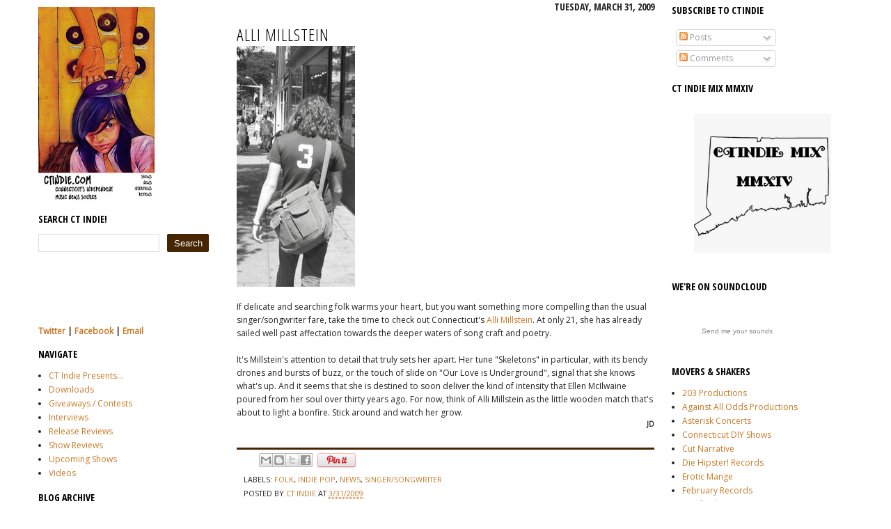

--- FILE ---
content_type: text/html; charset=UTF-8
request_url: http://www.ctindie.com/2009/03/alli-millstein.html
body_size: 19916
content:
<!DOCTYPE html>
<html class='v2' dir='ltr' xmlns='http://www.w3.org/1999/xhtml' xmlns:b='http://www.google.com/2005/gml/b' xmlns:data='http://www.google.com/2005/gml/data' xmlns:expr='http://www.google.com/2005/gml/expr'>
<head>
<link href='https://www.blogger.com/static/v1/widgets/335934321-css_bundle_v2.css' rel='stylesheet' type='text/css'/>
<meta content='tPPyPORhmwyTXiG7tkFXu6uXZHyYNpt5wqAdHfypFyo' name='google-site-verification'/>
<meta content='mDlKvUIgqdmhHZ4T59U1elloddDcaPs7lF1I9jnK8Qc' name='google-site-verification'/>
<meta content='rJIm2r00yMxtpvBfZXGsulAYKUg' name='alexaVerifyID'/>
<meta content='CT Music Scene, connecticut music scene, music scene, connecticut venues, indie rock, indie pop, Connecticut Guide for live music, musicians, events, event, bands, ct bands, band, band bios, music, entertainment, festivals, lessons, classes, education, repair, repairs, booking agents, record companies, rentals, classifieds, tickets, ticket agencies, links, photographers, photos, photo, message board, restaurant, restaurants, live music calendars, bars, clubs, club, niteclubs, nightclub, stages, venues, music stores, shops, cds, cd, online, store, buy online, ctcdsonline.com, legal issues, copyright, law, gift certificates, ct music, connecticut music, connecticut musicians, connecticut music scene, connecticut bands, connecticut indie, connecticut rock, connecticut music, connecticut musicians, connecticut music scene, connecticut bands, connecticut indie, connecticut rock, ct music, Connecticut, connecticut shows, connecticut local, connecticut noise, connecticut punk, connecticut pop, connecticut all-ages, connecticut productions, connecticut DIY, connecticut local bands, connecticut press release, connecticut shows, connecticut indie, independent music, independent connecticut music, connecticut indie rock, ct bands, ct band bios, ct music, ct entertainment, ct festivals, ct booking agents, ct record companies, ct tickets, ct ticket agencies, ct links, ct photographers, ct restaurant, ct restaurants, ct live music calendars, ct bars, ct clubs, ct club, ct niteclubs, ct nightclub, ct stages, ct venues, ct music stores, ct shops, ct cds, ct cd, connecticut band, connecticut band bios, connecticut music, connecticut entertainment, connecticut festivals, connecticut lessons, connecticut classes, connecticut education, connecticut repair, connecticut repairs, connecticut booking agents, connecticut record companies, connecticut rentals, connecticut classifieds, connecticut tickets, connecticut ticket agencies, connecticut links, connecticut photographers, connecticut photos, connecticut photo, connecticut message board, connecticut restaurant, connecticut restaurants, connecticut live music calendars, connecticut bars, connecticut clubs, connecticut club, connecticut niteclubs, connecticut nightclub, connecticut stages, connecticut venues, connecticut music stores, connecticut shops, connecticut cds, connecticut cd,' name='keywords'/>
<meta content='Editor in Chief: Robert Denby, Founding Editor: Jason Devin, Associate Webmaster/former Editor-at-large: John Hall' name='og:author'/>
<meta content='IE=EmulateIE7' http-equiv='X-UA-Compatible'/>
<meta content='text/html; charset=UTF-8' http-equiv='Content-Type'/>
<meta content='blogger' name='generator'/>
<link href='http://www.ctindie.com/favicon.ico' rel='icon' type='image/x-icon'/>
<link href='http://www.ctindie.com/2009/03/alli-millstein.html' rel='canonical'/>
<link rel="alternate" type="application/atom+xml" title="CT Indie - Atom" href="http://www.ctindie.com/feeds/posts/default" />
<link rel="alternate" type="application/rss+xml" title="CT Indie - RSS" href="http://www.ctindie.com/feeds/posts/default?alt=rss" />
<link rel="service.post" type="application/atom+xml" title="CT Indie - Atom" href="https://www.blogger.com/feeds/6148696255734163491/posts/default" />

<link rel="alternate" type="application/atom+xml" title="CT Indie - Atom" href="http://www.ctindie.com/feeds/8729853188243918940/comments/default" />
<!--Can't find substitution for tag [blog.ieCssRetrofitLinks]-->
<link href='https://blogger.googleusercontent.com/img/b/R29vZ2xl/AVvXsEiDCdkZgM08UkAmMU0Yy-XQg4I9sG2I-rE6RsTqMQMjA8-QxCGhC8j94KMvSUfkByiA8M7PpVA6Etjok1anj67ZW72wp6SaywXrRD5joQ_SRKjhRBytfvbKhIjnGA4PKvwmcPCFlLayNM8E/s400/m_85566dcd19a1921f157d17bac6eca6f4.jpg' rel='image_src'/>
<meta content='http://www.ctindie.com/2009/03/alli-millstein.html' property='og:url'/>
<meta content='Alli Millstein' property='og:title'/>
<meta content='If delicate and searching folk warms your heart, but you want something more compelling than the usual singer/songwriter fare, take the time...' property='og:description'/>
<meta content='https://blogger.googleusercontent.com/img/b/R29vZ2xl/AVvXsEiDCdkZgM08UkAmMU0Yy-XQg4I9sG2I-rE6RsTqMQMjA8-QxCGhC8j94KMvSUfkByiA8M7PpVA6Etjok1anj67ZW72wp6SaywXrRD5joQ_SRKjhRBytfvbKhIjnGA4PKvwmcPCFlLayNM8E/w1200-h630-p-k-no-nu/m_85566dcd19a1921f157d17bac6eca6f4.jpg' property='og:image'/>
<title>
Alli Millstein : CT Indie
</title>
<script language='javascript' src='https://ajax.googleapis.com/ajax/libs/jquery/1.6.4/jquery.min.js' type='text/javascript'></script>
<link href='http://fonts.googleapis.com/css?family=Open+Sans+Condensed:700,600,500,400,300' rel='stylesheet' type='text/css'/>
<style type='text/css'>@font-face{font-family:'Open Sans';font-style:normal;font-weight:400;font-stretch:100%;font-display:swap;src:url(//fonts.gstatic.com/s/opensans/v44/memSYaGs126MiZpBA-UvWbX2vVnXBbObj2OVZyOOSr4dVJWUgsjZ0B4taVIUwaEQbjB_mQ.woff2)format('woff2');unicode-range:U+0460-052F,U+1C80-1C8A,U+20B4,U+2DE0-2DFF,U+A640-A69F,U+FE2E-FE2F;}@font-face{font-family:'Open Sans';font-style:normal;font-weight:400;font-stretch:100%;font-display:swap;src:url(//fonts.gstatic.com/s/opensans/v44/memSYaGs126MiZpBA-UvWbX2vVnXBbObj2OVZyOOSr4dVJWUgsjZ0B4kaVIUwaEQbjB_mQ.woff2)format('woff2');unicode-range:U+0301,U+0400-045F,U+0490-0491,U+04B0-04B1,U+2116;}@font-face{font-family:'Open Sans';font-style:normal;font-weight:400;font-stretch:100%;font-display:swap;src:url(//fonts.gstatic.com/s/opensans/v44/memSYaGs126MiZpBA-UvWbX2vVnXBbObj2OVZyOOSr4dVJWUgsjZ0B4saVIUwaEQbjB_mQ.woff2)format('woff2');unicode-range:U+1F00-1FFF;}@font-face{font-family:'Open Sans';font-style:normal;font-weight:400;font-stretch:100%;font-display:swap;src:url(//fonts.gstatic.com/s/opensans/v44/memSYaGs126MiZpBA-UvWbX2vVnXBbObj2OVZyOOSr4dVJWUgsjZ0B4jaVIUwaEQbjB_mQ.woff2)format('woff2');unicode-range:U+0370-0377,U+037A-037F,U+0384-038A,U+038C,U+038E-03A1,U+03A3-03FF;}@font-face{font-family:'Open Sans';font-style:normal;font-weight:400;font-stretch:100%;font-display:swap;src:url(//fonts.gstatic.com/s/opensans/v44/memSYaGs126MiZpBA-UvWbX2vVnXBbObj2OVZyOOSr4dVJWUgsjZ0B4iaVIUwaEQbjB_mQ.woff2)format('woff2');unicode-range:U+0307-0308,U+0590-05FF,U+200C-2010,U+20AA,U+25CC,U+FB1D-FB4F;}@font-face{font-family:'Open Sans';font-style:normal;font-weight:400;font-stretch:100%;font-display:swap;src:url(//fonts.gstatic.com/s/opensans/v44/memSYaGs126MiZpBA-UvWbX2vVnXBbObj2OVZyOOSr4dVJWUgsjZ0B5caVIUwaEQbjB_mQ.woff2)format('woff2');unicode-range:U+0302-0303,U+0305,U+0307-0308,U+0310,U+0312,U+0315,U+031A,U+0326-0327,U+032C,U+032F-0330,U+0332-0333,U+0338,U+033A,U+0346,U+034D,U+0391-03A1,U+03A3-03A9,U+03B1-03C9,U+03D1,U+03D5-03D6,U+03F0-03F1,U+03F4-03F5,U+2016-2017,U+2034-2038,U+203C,U+2040,U+2043,U+2047,U+2050,U+2057,U+205F,U+2070-2071,U+2074-208E,U+2090-209C,U+20D0-20DC,U+20E1,U+20E5-20EF,U+2100-2112,U+2114-2115,U+2117-2121,U+2123-214F,U+2190,U+2192,U+2194-21AE,U+21B0-21E5,U+21F1-21F2,U+21F4-2211,U+2213-2214,U+2216-22FF,U+2308-230B,U+2310,U+2319,U+231C-2321,U+2336-237A,U+237C,U+2395,U+239B-23B7,U+23D0,U+23DC-23E1,U+2474-2475,U+25AF,U+25B3,U+25B7,U+25BD,U+25C1,U+25CA,U+25CC,U+25FB,U+266D-266F,U+27C0-27FF,U+2900-2AFF,U+2B0E-2B11,U+2B30-2B4C,U+2BFE,U+3030,U+FF5B,U+FF5D,U+1D400-1D7FF,U+1EE00-1EEFF;}@font-face{font-family:'Open Sans';font-style:normal;font-weight:400;font-stretch:100%;font-display:swap;src:url(//fonts.gstatic.com/s/opensans/v44/memSYaGs126MiZpBA-UvWbX2vVnXBbObj2OVZyOOSr4dVJWUgsjZ0B5OaVIUwaEQbjB_mQ.woff2)format('woff2');unicode-range:U+0001-000C,U+000E-001F,U+007F-009F,U+20DD-20E0,U+20E2-20E4,U+2150-218F,U+2190,U+2192,U+2194-2199,U+21AF,U+21E6-21F0,U+21F3,U+2218-2219,U+2299,U+22C4-22C6,U+2300-243F,U+2440-244A,U+2460-24FF,U+25A0-27BF,U+2800-28FF,U+2921-2922,U+2981,U+29BF,U+29EB,U+2B00-2BFF,U+4DC0-4DFF,U+FFF9-FFFB,U+10140-1018E,U+10190-1019C,U+101A0,U+101D0-101FD,U+102E0-102FB,U+10E60-10E7E,U+1D2C0-1D2D3,U+1D2E0-1D37F,U+1F000-1F0FF,U+1F100-1F1AD,U+1F1E6-1F1FF,U+1F30D-1F30F,U+1F315,U+1F31C,U+1F31E,U+1F320-1F32C,U+1F336,U+1F378,U+1F37D,U+1F382,U+1F393-1F39F,U+1F3A7-1F3A8,U+1F3AC-1F3AF,U+1F3C2,U+1F3C4-1F3C6,U+1F3CA-1F3CE,U+1F3D4-1F3E0,U+1F3ED,U+1F3F1-1F3F3,U+1F3F5-1F3F7,U+1F408,U+1F415,U+1F41F,U+1F426,U+1F43F,U+1F441-1F442,U+1F444,U+1F446-1F449,U+1F44C-1F44E,U+1F453,U+1F46A,U+1F47D,U+1F4A3,U+1F4B0,U+1F4B3,U+1F4B9,U+1F4BB,U+1F4BF,U+1F4C8-1F4CB,U+1F4D6,U+1F4DA,U+1F4DF,U+1F4E3-1F4E6,U+1F4EA-1F4ED,U+1F4F7,U+1F4F9-1F4FB,U+1F4FD-1F4FE,U+1F503,U+1F507-1F50B,U+1F50D,U+1F512-1F513,U+1F53E-1F54A,U+1F54F-1F5FA,U+1F610,U+1F650-1F67F,U+1F687,U+1F68D,U+1F691,U+1F694,U+1F698,U+1F6AD,U+1F6B2,U+1F6B9-1F6BA,U+1F6BC,U+1F6C6-1F6CF,U+1F6D3-1F6D7,U+1F6E0-1F6EA,U+1F6F0-1F6F3,U+1F6F7-1F6FC,U+1F700-1F7FF,U+1F800-1F80B,U+1F810-1F847,U+1F850-1F859,U+1F860-1F887,U+1F890-1F8AD,U+1F8B0-1F8BB,U+1F8C0-1F8C1,U+1F900-1F90B,U+1F93B,U+1F946,U+1F984,U+1F996,U+1F9E9,U+1FA00-1FA6F,U+1FA70-1FA7C,U+1FA80-1FA89,U+1FA8F-1FAC6,U+1FACE-1FADC,U+1FADF-1FAE9,U+1FAF0-1FAF8,U+1FB00-1FBFF;}@font-face{font-family:'Open Sans';font-style:normal;font-weight:400;font-stretch:100%;font-display:swap;src:url(//fonts.gstatic.com/s/opensans/v44/memSYaGs126MiZpBA-UvWbX2vVnXBbObj2OVZyOOSr4dVJWUgsjZ0B4vaVIUwaEQbjB_mQ.woff2)format('woff2');unicode-range:U+0102-0103,U+0110-0111,U+0128-0129,U+0168-0169,U+01A0-01A1,U+01AF-01B0,U+0300-0301,U+0303-0304,U+0308-0309,U+0323,U+0329,U+1EA0-1EF9,U+20AB;}@font-face{font-family:'Open Sans';font-style:normal;font-weight:400;font-stretch:100%;font-display:swap;src:url(//fonts.gstatic.com/s/opensans/v44/memSYaGs126MiZpBA-UvWbX2vVnXBbObj2OVZyOOSr4dVJWUgsjZ0B4uaVIUwaEQbjB_mQ.woff2)format('woff2');unicode-range:U+0100-02BA,U+02BD-02C5,U+02C7-02CC,U+02CE-02D7,U+02DD-02FF,U+0304,U+0308,U+0329,U+1D00-1DBF,U+1E00-1E9F,U+1EF2-1EFF,U+2020,U+20A0-20AB,U+20AD-20C0,U+2113,U+2C60-2C7F,U+A720-A7FF;}@font-face{font-family:'Open Sans';font-style:normal;font-weight:400;font-stretch:100%;font-display:swap;src:url(//fonts.gstatic.com/s/opensans/v44/memSYaGs126MiZpBA-UvWbX2vVnXBbObj2OVZyOOSr4dVJWUgsjZ0B4gaVIUwaEQbjA.woff2)format('woff2');unicode-range:U+0000-00FF,U+0131,U+0152-0153,U+02BB-02BC,U+02C6,U+02DA,U+02DC,U+0304,U+0308,U+0329,U+2000-206F,U+20AC,U+2122,U+2191,U+2193,U+2212,U+2215,U+FEFF,U+FFFD;}</style>
<style id='page-skin-1' type='text/css'><!--
/*
-----------------------------------------------
----------------------------------------------- */
html, body, div, span, object, iframe,
h1, h2, h3, h4, h5, h6, p, blockquote, pre,
abbr, address, cite, code,
del, dfn, em, img, ins, kbd, q, samp,
small, strong, sub, sup, var,
b, i,
dl, dt, dd, ol, ul, li,
fieldset, form, label, legend,
table, caption, tbody, tfoot, thead, tr, th, td,
article, aside, canvas, details, figcaption, figure,
footer, header, hgroup, menu, nav, section, summary,
time, mark, audio, video {
margin:0;
padding:0;
border:0;
outline:0;
letter-spacing: 0px;
vertical-align:baseline;
background:transparent;
}
html, body {
line-height:1;
height: 100%;
width: 100%;
}
article,aside,details,figcaption,figure,
footer,header,hgroup,menu,nav,section {
display:block;
}
nav ul {
list-style:none;
}
blockquote, q {
quotes:none;
}
blockquote:before, blockquote:after,
q:before, q:after {
content:'';
content:none;
}
a {
margin:0;
padding:0;
font-size:100%;
vertical-align:baseline;
background:transparent;
}
/* change colours to suit your needs */
ins {
background-color:#ff9;
color:#000;
text-decoration:none;
}
/* change colours to suit your needs */
mark {
background-color:#ff9;
color:#000;
font-style:italic;
font-weight:bold;
}
del {
text-decoration: line-through;
}
abbr[title], dfn[title] {
border-bottom:1px dotted;
cursor:help;
}
table {
border-collapse:collapse;
border-spacing:0;
}
hr {
display:block;
height:1px;
border:0;
border-top:1px solid #cccccc;
margin:1em 0;
padding:0;
}
input, select {
vertical-align:middle;
}
.section, .widget {
margin: 0 0 0 0;
}
/* Variable definitions
====================
<Variable name="keycolor" description="Main Color" type="color" default="#ffffff"/>
<Group description="Page Text" selector="body">
<Variable name="body.font" description="Font" type="font"
default="normal normal 12px Droid Sans"/>
<Variable name="body.text.color" description="Text Color" type="color" default="#222222"/>
</Group>
<Group description="Backgrounds" selector=".body-fauxcolumns-outer">
<Variable name="body.background.color" description="Outer Background" type="color" default="#ffffff"/>
<Variable name="content.background.color" description="Main Background" type="color" default="#ffffff"/>
<Variable name="header.background.color" description="Header Background" type="color" default="#ffffff"/>
<Variable name="sidebar.background.color" description="Sidebar Background" type="color" default="#ffffff"/>
</Group>
<Group description="Links" selector=".main-outer">
<Variable name="link.color" description="Link Color" type="color" default="#777777"/>
<Variable name="link.visited.color" description="Visited Color" type="color" default="#999999"/>
<Variable name="link.hover.color" description="Hover Color" type="color" default="#000000"/>
</Group>
<Group description="Blog Title" selector=".header h1">
<Variable name="header.font" description="Font" type="font"
default="normal bold 34px 'Open Sans Condensed', arial, helvetica"/>
<Variable name="header.text.color" description="Title Color" type="color" default="#ffffff" />
</Group>
<Group description="Blog Description" selector=".header .description">
<Variable name="description.text.color" description="Description Color" type="color"
default="#777777" />
</Group>
<Group description="Tabs Text" selector="#PageList1">
<Variable name="tabs.font" description="Font" type="font"
default="normal normal 16px 'Open Sans Condensed', arial, helvetica"/>
<Variable name="tabs.text.color" description="Text Color" type="color" default="#333333"/>
<Variable name="tabs.selected.text.color" description="Selected Color" type="color" default="#ffffff"/>
</Group>
<Group description="Tabs Background" selector=".PageList">
<Variable name="tabs.background.color" description="Background Color" type="color" default="#ffffff"/>
<Variable name="tabs.selected.background.color" description="Selected Color" type="color" default="#212121"/>
</Group>
<Group description="Post Title" selector="h3.post-title, .comments h4">
<Variable name="post.title.font" description="Font" type="font"
default="normal normal 28px  'Open Sans Condensed', arial, helvetica"/>
<Variable name="post.title.color" description="Title Color" type="color" default="#000000" />
</Group>
<Group description="Date Header" selector=".date-header">
<Variable name="date.header.color" description="Text Color" type="color"
default="#232323"/>
<Variable name="date.header.background.color" description="Background Color" type="color"
default="transparent"/>
</Group>
<Group description="Post Footer" selector=".post-footer">
<Variable name="post.footer.text.color" description="Text Color" type="color" default="#232323"/>
<Variable name="post.footer.background.color" description="Background Color" type="color"
default="transparent"/>
<Variable name="post.footer.border.color" description="Shadow Color" type="color" default="transparent"/>
</Group>
<Group description="Gadgets" selector="h2">
<Variable name="widget.title.font" description="Title Font" type="font"
default="normal bold 14px  'Open Sans Condensed', arial, helvetica"/>
<Variable name="widget.title.text.color" description="Title Color" type="color" default="#000000"/>
<Variable name="widget.alternate.text.color" description="Alternate Color" type="color" default="#999999"/>
</Group>
<Group description="Images" selector=".main-inner">
<Variable name="image.background.color" description="Background Color" type="color" default="transparent"/>
<Variable name="image.border.color" description="Border Color" type="color" default="transparent"/>
<Variable name="image.text.color" description="Caption Text Color" type="color" default="#232323"/>
</Group>
<Group description="Accents" selector=".content-inner">
<Variable name="body.rule.color" description="Separator Line Color" type="color" default="#212121"/>
<Variable name="tabs.border.color" description="Tabs Border Color" type="color" default="#462503"/>
</Group>
<Variable name="body.background" description="Body Background" type="background"
color="#ffffff" default="$(color) none repeat scroll top left"/>
<Variable name="body.background.override" description="Body Background Override" type="string" default=""/>
<Variable name="body.background.gradient.cap" description="Body Gradient Cap" type="url"
default="url(https://blogger.googleusercontent.com/img/b/R29vZ2xl/AVvXsEgpvGybJVBG2LDxHKOWwiFVMAyQ3gIiSDUas6DOY_NEbLTzuvTdGZSWvL1-KsDiv61jH9HjuxidFpCUNEnpCMJ33u-rksuf-OT-yIIoq2kyNfYCLRv9gqUGy3detNPNlAw7025Hq98EaMeU/)"/>
<Variable name="body.background.gradient.tile" description="Body Gradient Tile" type="url"
default="url(https://blogger.googleusercontent.com/img/b/R29vZ2xl/AVvXsEgpvGybJVBG2LDxHKOWwiFVMAyQ3gIiSDUas6DOY_NEbLTzuvTdGZSWvL1-KsDiv61jH9HjuxidFpCUNEnpCMJ33u-rksuf-OT-yIIoq2kyNfYCLRv9gqUGy3detNPNlAw7025Hq98EaMeU/)"/>
<Variable name="content.background.color.selector" description="Content Background Color Selector" type="string" default=".content-inner"/>
<Variable name="content.padding" description="Content Padding" type="length" default="10px"/>
<Variable name="content.padding.horizontal" description="Content Horizontal Padding" type="length" default="10px"/>
<Variable name="content.shadow.spread" description="Content Shadow Spread" type="length" default="40px"/>
<Variable name="content.shadow.spread.webkit" description="Content Shadow Spread (WebKit)" type="length" default="5px"/>
<Variable name="content.shadow.spread.ie" description="Content Shadow Spread (IE)" type="length" default="10px"/>
<Variable name="main.border.width" description="Main Border Width" type="length" default="0"/>
<Variable name="header.background.gradient" description="Header Gradient" type="url" default="none"/>
<Variable name="header.shadow.offset.left" description="Header Shadow Offset Left" type="length" default="0px"/>
<Variable name="header.shadow.offset.top" description="Header Shadow Offset Top" type="length" default="0px"/>
<Variable name="header.shadow.spread" description="Header Shadow Spread" type="length" default="0px"/>
<Variable name="header.padding" description="Header Padding" type="length" default="0px"/>
<Variable name="header.border.size" description="Header Border Size" type="length" default="0px"/>
<Variable name="header.bottom.border.size" description="Header Bottom Border Size" type="length" default="0px"/>
<Variable name="header.border.horizontalsize" description="Header Horizontal Border Size" type="length" default="0"/>
<Variable name="description.text.size" description="Description Text Size" type="string" default="140%"/>
<Variable name="tabs.margin.top" description="Tabs Margin Top" type="length" default="0" />
<Variable name="tabs.margin.side" description="Tabs Side Margin" type="length" default="30px" />
<Variable name="tabs.background.gradient" description="Tabs Background Gradient" type="url"
default="url(https://blogger.googleusercontent.com/img/b/R29vZ2xl/AVvXsEgpvGybJVBG2LDxHKOWwiFVMAyQ3gIiSDUas6DOY_NEbLTzuvTdGZSWvL1-KsDiv61jH9HjuxidFpCUNEnpCMJ33u-rksuf-OT-yIIoq2kyNfYCLRv9gqUGy3detNPNlAw7025Hq98EaMeU/)"/>
<Variable name="tabs.border.width" description="Tabs Border Width" type="length" default="1px"/>
<Variable name="tabs.bevel.border.width" description="Tabs Bevel Border Width" type="length" default="0px"/>
<Variable name="date.header.padding" description="Date Header Padding" type="string" default="inherit"/>
<Variable name="date.header.letterspacing" description="Date Header Letter Spacing" type="string" default="inherit"/>
<Variable name="date.header.margin" description="Date Header Margin" type="string" default="inherit"/>
<Variable name="post.margin.bottom" description="Post Bottom Margin" type="length" default="25px"/>
<Variable name="image.border.small.size" description="Image Border Small Size" type="length" default="0px"/>
<Variable name="image.border.large.size" description="Image Border Large Size" type="length" default="0px"/>
<Variable name="page.width.selector" description="Page Width Selector" type="string" default=".region-inner"/>
<Variable name="page.width" description="Page Width" type="string" default="auto"/>
<Variable name="main.section.margin" description="Main Section Margin" type="length" default="15px"/>
<Variable name="main.padding" description="Main Padding" type="length" default="15px"/>
<Variable name="main.padding.top" description="Main Padding Top" type="length" default="15px"/>
<Variable name="main.padding.bottom" description="Main Padding Bottom" type="length" default="0px"/>
<Variable name="paging.background"
color="#ffffff"
description="Background of blog paging area" type="background"
default="transparent none no-repeat scroll top center"/>
<Variable name="footer.bevel" description="Bevel border length of footer" type="length" default="0"/>
<Variable name="mobile.background.overlay" description="Mobile Background Overlay" type="string"
default="transparent none repeat scroll top left"/>
<Variable name="mobile.background.size" description="Mobile Background Size" type="string" default="auto"/>
<Variable name="mobile.button.color" description="Mobile Button Color" type="color" default="#ffffff" />
<Variable name="startSide" description="Side where text starts in blog language" type="automatic" default="left"/>
<Variable name="endSide" description="Side where text ends in blog language" type="automatic" default="right"/>
*/
/* Content
----------------------------------------------- */
body {
font: normal normal 12px Open Sans;
color: #232323;
background: #ffffff none repeat scroll top left;
padding: 0 40px 40px 40px;
}
html body .region-inner {
min-width: 0;
max-width: 100%;
width: auto;
}
a:link {
text-decoration:none;
color: #c97a26;
}
a:visited {
text-decoration:none;
color: #c97a26;
}
a:hover {
text-decoration:underline;
color: #232323;
}
div#blog-pager a, .post-labels a {
}
.content-inner {
background-color: #ffffff;
}
/* Header
----------------------------------------------- */
#Header1 {
background: #ffffff none no-repeat;
_background-image: none;
}
/* Tabs
----------------------------------------------- */
#PageList1 {
margin:	0 10px 0 10px;
font: normal normal 16px 'Open Sans Condensed', arial, helvetica;
}
#PageList1 li {
color: #000000;
background-color: #ffffff;
} #PageList1 li:hover {
color: #ffffff;
background-color: #462503;
} #PageList1 a {
color: #000000;
} #PageList1 a:hover {
color: #ffffff;
}
/* Columns
----------------------------------------------- */
html, body, #outer {
background: #ffffff none repeat scroll top left;
}
#outer {
}
#inner {
background-color:	#ffffff;
}
#left {
background-color:	#ffffff;
}
#center {
background-color:	#ffffff;
}
#right {
background-color:	#ffffff;
}
#innerleft, #innerright {
background-color:	#ffffff;
}
input[type="text"], .FollowByEmail .follow-by-email-inner .follow-by-email-address {
height: 22px;
font-size: 13px;
border: 1px solid #DDD;
}
input[type="submit"], .FollowByEmail .follow-by-email-inner .follow-by-email-submit, input.gsc-search-button {
background-color: #462503;
color: #ffffff;
width: 60px;
margin: 0;
margin-left: 8px;
border: 0;
border-radius: 2px;
-moz-border-radius: 2px;
font-size: 13px;
height: 26px;
}
.post-footer {
border-top:		3px solid #462503;
}
#comments, .comments .continue {
border-top:		1px solid #462503;
clear:			none;
}
.blog-pager {
border-top:	1px solid #462503;
border-bottom:	1px solid #462503;
}
.status-msg-wrap {
} .status-msg-border {
border:				1px solid #462503;
} .status-msg-bg {
background-color:	#ffffff;
}
/* Headings
----------------------------------------------- */
.Header h1 {
font: normal normal 50px 'Open Sans Condensed', arial, helvetica;
color: #ffffff;
line-height:	1em;
}
.Header h1 a {
color: #ffffff;
}
h2 {
padding: 0 0 1em 0;
font: normal bold 14px  'Open Sans Condensed', arial, helvetica;
color: #000000;
text-transform: uppercase;
}
h3.post-title, h3.post-title a, #blog-pager {
font: normal normal 24px 'Open Sans Condensed', arial, helvetica;
color: #000000;
letter-spacing:	1px;
text-transform:	uppercase;
}
.comments h4 {
font: normal normal 24px 'Open Sans Condensed', arial, helvetica;
margin: .75em 0 0;
}
/* Widgets
----------------------------------------------- */
/* Posts
----------------------------------------------- */
.date-header span {
background-color: transparent;
color: #232323;
padding: inherit;
letter-spacing: inherit;
//margin: inherit;
}
.post {
padding: 0 0 25px 0;
}
.post-body {
line-height: 1.6;
position: relative;
padding-bottom:	10px;
}
.post-body .tr-caption-container {
padding: 0px;
background: transparent;
}
.post-body img, .post-body .tr-caption-container {
padding: 0px;
}
.post-body .tr-caption-container {
color: #232323;
}
.post-body .tr-caption-container img {
padding: 0;
background: transparent;
border: none;
-moz-box-shadow: 0 0 0 rgba(0, 0, 0, .1);
-webkit-box-shadow: 0 0 0 rgba(0, 0, 0, .1);
box-shadow: 0 0 0 rgba(0, 0, 0, .1);
}
.post-header {
padding: 0 0 1.5em;
line-height: 1.6;
font-size: 90%;
}
.post-footer {
//margin: 20px -2px 0;
padding: 5px 10px;
color: #232323;
background-color: transparent;
border-bottom: 1px solid transparent;
line-height: 1.6;
font-size: 90%;
}
#comments .comment-author {
padding-top: 1.5em;
border-top: 1px solid #462503;
background-position: 0 1.5em;
}
#comments .comment-author:first-child {
padding-top: 0;
border-top: none;
}
.avatar-image-container {
margin: .2em 0 0;
}
#comments .avatar-image-container img {
border: 1px solid transparent;
}
/* Comments
----------------------------------------------- */
.comments .comments-content .icon.blog-author {
background-repeat: no-repeat;
background-image: url([data-uri]);
}
.comments .comments-content .loadmore a {
border-top: 1px solid #999999;
border-bottom: 1px solid #999999;
}
.comments .comment-thread.inline-thread {
background-color: transparent;
}
.comments .continue {
//border-top: 2px solid #999999;
}
/* Accents
---------------------------------------------- */
.blog-pager {
background: transparent;
}
.blog-pager-older-link, .home-link,
.blog-pager-newer-link {
background-color: #ffffff;
padding: 5px 5px;
}
/* Mobile
----------------------------------------------- */
body.mobile  {
background-size: auto;
}
.mobile .body-fauxcolumn-outer {
background: transparent none repeat scroll top left;
}
.mobile .body-fauxcolumn-outer .cap-top {
background-size: 100% auto;
}
.mobile .content-outer {
-webkit-box-shadow: 0 0 3px rgba(0, 0, 0, .15);
box-shadow: 0 0 3px rgba(0, 0, 0, .15);
padding: 0 40px;
}
body.mobile .AdSense {
margin: 0 -40px;
}
.mobile .tabs-inner .widget ul {
margin-left: 0;
margin-right: 0;
}
.mobile .post {
margin: 0;
}
.mobile .main-inner .column-center-inner .section {
margin: 0;
}
.mobile .date-header span {
padding: 0.1em 10px;
margin: 0 -10px;
}
.mobile h3.post-title {
margin: 0;
}
.mobile .blog-pager {
background: transparent none no-repeat scroll top center;
}
.mobile .footer-outer {
border-top: none;
}
.mobile .main-inner, .mobile .footer-inner {
background-color: #ffffff;
}
.mobile-index-contents {
color: #232323;
}
.mobile-link-button {
background-color: #c97a26;
}
.mobile-link-button a:link, .mobile-link-button a:visited {
color: #ffffff;
}
.mobile .tabs-inner .section:first-child {
border-top: none;
}
.mobile .tabs-inner .PageList .widget-content {
background-color: #462503;
color: #ffffff;
border-top: 0px solid #858585;
border-bottom: 0px solid #858585;
}
.mobile .tabs-inner .PageList .widget-content .pagelist-arrow {
border-left: 1px solid #858585;
}

--></style>
<style id='template-skin-1' type='text/css'><!--
/* begin my own template */
html, body {
height:	100%;
width:	100%;
background-color: #ffffff;
margin:		0;
padding:	0;
}
#outer {
margin:		0 auto 0 auto;
min-width:	900px;
min-height:	100%;
}
#inner {
width:		1190px;
margin:		0 auto 0 auto;
height:		100%;
background-color:	$(sidebar.background.color);
}
#left {
width:	280px;
float:	left;
position:	relative;
background-color:	$(sidebar.background.color);
} #sidebar-left-1 {
width:	280px;
}
#center {
width:		1190px-280px-280px;
margin-left:	280px;
margin-right:	280px;
height:			100%;
padding:		0 15px 0 15px;
background-color:	$(content.background.color);
position:		relative;
min-height:		600px;
}
#right {
float:	right;
width:	280px;
//position:	relative;
background-color:	$(sidebar.background.color);
} #sidebar-right-1 {
width:	280px;
}
#innerleft {
position:	relative;
height:		100%;
background-color:	$(sidebar.background.color);
}
#innerright {
//position:	relative;
height:		100%;
background-color:	$(sidebar.background.color);
}
div#navbar, div#Attribution1,  .post-header, .blog-feeds, .post-feeds, .descriptionwrapper {
display: none;
height: 0px;
width: 0px;
}
.sidebar .widget h2 {
padding: 5px 10px 2px 10px;
}
#PageList1 ul {
list-style-type:	none;
padding:	0 5px 0 0;
margin: 	0 0 0 0;
width:		100%;
}
#PageList1 li {
text-transform:	uppercase;
margin:	10px 0 0 0;
letter-spacing:	2px;
padding:	0 0 0 0;
height:		33px;
} #PageList1 li:first-child {
} #PageList1 li:hover {
} #PageList1 li a {
display:		block;
clear:			both;
font-weight:	bold;
text-decoration: none;
padding-left:	5px;
width:			100%;
line-height:	33px;
} #PageList1 li a:hover {
//text-decoration:	underline;
}
.PageList li.selected a {
}
div#Header1 {
width:		280px;
height:		280px;
margin:		0;
padding:	10px;
font-weight:	bold;
text-transform:		uppercase;
letter-spacing:	1px;
}
#header-inner, .titlewrapper {
height:		280px;
display:	table;
}
.Header h1, .widget .Header .title {
display:	table-cell;
vertical-align:	middle;
//padding:	10px;
}
.section .widget-content {
padding:	10px;
}
#PageList1 .widget-content {
padding:	0px;
}
.status-msg-wrap {
margin:	0 auto 0 auto;
padding: 10px 0 10px 0;
width:		100%;
}
.post-share-buttons {
width:		180px;
overflow:	hidden;
padding-left:	1px;
margin-top:	0px;
}
.post-footer-line {
min-height:		20px;
text-transform:	uppercase;
}
#cf {
padding:	10px 0 10px 0;
}
.date-header {
text-align:	right;
}
a.postImage div {
display:	none;
font-size:	120%;
} a.postImage:hover div {
display:	block;
}
#blog-pager {
text-align:	center;
text-transform:	uppercase;
margin:		0 auto 0 auto;
padding:	20px 0 20px 0;
}
#blog-pager ul, #blog-pager li {
display:	inline;
}
#blog-pager ul{
padding-left:	0;
margin-left:	0;
list-style-type:	none;
height:			100%;
vertical-align:	middle;
}
#blog-pager li{
padding:	5px 0 0 5px;
}
#blog-pager-older-link, #blog-pager-newer-link {
float:		none;
}
.comments .continue a {
font-weight:	normal;
}
.jump-link {
padding: 0 0 10px 0;
}
#PopularPosts1 ul {
list-style-type: none;
padding: 0 0 0 0;
}
.comment-form {
clear:	none;
}
--></style>
<script type='text/javascript'>//<![CDATA[
$(document).ready(function(){
	var areawidth = $('#Blog1').width();

	$('#Blog1').find('div').each(function(n, layer){	
		var layer = $(layer);
		if (layer.css('clear') == "both") layer.css('clear','none');
		//if (layer.css('float')) layer.css('float','none');
    });
	
	$('.post-body').find('img').each(function(n, image){
        var image = $(image);
		alt = image.attr('alt');
		id = image.index();
		imageAltId = 'imagealt'+n;
		var originalWidth = image.width();
		var originalHeight = image.height();
		image.attr({src : image.attr('src').replace(/s\B\d{3,4}/,'s' + 1200)});
		image.attr('width',areawidth);
		//var newHeight = (originalHeight/originalWidth * areawidth).toFixed(0);
		image.attr('height','auto');
		image.css('height','auto').css('float','none').css('margin','0');
        image.parent().css('margin-left',0).css('margin-right',0).css('margin-top',0).css('margin-bottom',0);
		image.parent().addClass('postImage');
		image.parent().parent().css('clear','none');
		if (alt) {
			image.after($('<div>').css('padding','5px 5px 8px 5px').css('background-color','#ffffff').css('opacity','0.6').css('filter','alpha(opacity=60)').attr('id',imageAltId).text(alt));
			var divHeight = $('#'+imageAltId).height() + 13;
			$('#'+imageAltId).css('margin-top','-'+divHeight+'px');
		}
    });

});
//]]></script>
<link href='https://www.blogger.com/dyn-css/authorization.css?targetBlogID=6148696255734163491&amp;zx=b7f1f835-ccf3-41bd-a855-5c42ca90f084' media='none' onload='if(media!=&#39;all&#39;)media=&#39;all&#39;' rel='stylesheet'/><noscript><link href='https://www.blogger.com/dyn-css/authorization.css?targetBlogID=6148696255734163491&amp;zx=b7f1f835-ccf3-41bd-a855-5c42ca90f084' rel='stylesheet'/></noscript>
<meta name='google-adsense-platform-account' content='ca-host-pub-1556223355139109'/>
<meta name='google-adsense-platform-domain' content='blogspot.com'/>

</head>
<body class='loading'>
<script type='text/javascript'>
    window.setTimeout(function() {
        document.body.className = document.body.className.replace('loading', '');
      }, 10);
  </script>
<div id='outer'>
<div id='inner'>
<div id='top'><div class='header no-items section' id='header'></div></div>
<div id='left'>
<div id='innerleft'>
<aside>
<div class='sidebar section' id='sidebar-left-1'><div class='widget Header' data-version='1' id='Header1'>
<div id='header-inner'>
<a href='http://www.ctindie.com/' style='display: block'>
<img alt='CT Indie' height='280px; ' id='Header1_headerimg' src='https://blogger.googleusercontent.com/img/b/R29vZ2xl/AVvXsEgk8pMslfY8-z24sAGO4IZ7gWh8MbqqWGfcWPl63cJAh0OEoc3s3CqyTVAucyHXbs054w-kX5umjgSgTuvNiBWdXP56T9x5D9K4fgUh44ROtkBNgeq1kQfPU_q7o5nBAvG6RGB3M-y1CgY/s280/head.jpg' style='display: block' width='167px; '/>
</a>
</div>
</div><div class='widget HTML' data-version='1' id='HTML2'>
<h2 class='title'>Search CT Indie!</h2>
<div class='widget-content'>
<form action="/search" method="get">
<input name="q" type="text"/>
<input value="Search" type="submit"/>
</form>
</div>
<div class='clear'></div>
</div><div class='widget HTML' data-version='1' id='HTML5'>
<div class='widget-content'>
<iframe src="http://www.facebook.com/plugins/likebox.php?href=http%3A%2F%2Fwww.facebook.com%2Fpages%2FCT-Indie%2F136834731379&amp;width=280&amp;colorscheme=light&amp;connections=0&amp;stream=false&amp;header=false&amp;height=62" scrolling="no" frameborder="0" style="border:none; overflow:hidden; width:292px; height:62px;" allowtransparency="true"></iframe>

<!-- Start of StatCounter Code -->
<script type="text/javascript">
var sc_project=5075375; 
var sc_invisible=1; 
var sc_security="4decfd17"; 
</script>

<script type="text/javascript" src="http://www.statcounter.com/counter/counter_xhtml.js"></script><noscript><div class="statcounter"><a title="blogger analytics" class="statcounter" href="http://www.statcounter.com/blogger/"><img class="statcounter" src="http://c.statcounter.com/5075375/0/4decfd17/1/" alt="blogger analytics" /></a></div></noscript>
<!-- End of StatCounter Code -->
</div>
<div class='clear'></div>
</div><div class='widget HTML' data-version='1' id='HTML4'>
<div class='widget-content'>
<strong><a href="http://twitter.com/ctindie">Twitter</a> | <a href="http://www.facebook.com/ctindie">Facebook</a> | <a href="mailto:ctindiemusic@gmail.com">Email</a></strong>
</div>
<div class='clear'></div>
</div><div class='widget LinkList' data-version='1' id='LinkList4'>
<h2>Navigate</h2>
<div class='widget-content'>
<ul>
<li><a href='http://www.ctindie.com/search/label/ct%20indie%20presents'>CT Indie Presents...</a></li>
<li><a href='http://www.ctindie.com/search/label/downloads'>Downloads</a></li>
<li><a href='http://www.ctindie.com/search/label/contests'>Giveaways / Contests</a></li>
<li><a href='http://www.ctindie.com/search/label/interview'>Interviews</a></li>
<li><a href='http://www.ctindie.com/search/label/releases'>Release Reviews</a></li>
<li><a href='http://www.ctindie.com/search/label/show%20reviews'>Show Reviews</a></li>
<li><a href='http://www.ctindie.com/search/label/shows'>Upcoming Shows</a></li>
<li><a href='http://www.ctindie.com/search/label/videos'>Videos</a></li>
</ul>
<div class='clear'></div>
</div>
</div>
<div class='widget BlogArchive' data-version='1' id='BlogArchive1'>
<h2>Blog Archive</h2>
<div class='widget-content'>
<div id='ArchiveList'>
<div id='BlogArchive1_ArchiveList'>
<ul class='hierarchy'>
<li class='archivedate collapsed'>
<a class='toggle' href='javascript:void(0)'>
<span class='zippy'>

        &#9658;&#160;
      
</span>
</a>
<a class='post-count-link' href='http://www.ctindie.com/2015/'>2015</a>
<span class='post-count' dir='ltr'>(11)</span>
<ul class='hierarchy'>
<li class='archivedate collapsed'>
<a class='toggle' href='javascript:void(0)'>
<span class='zippy'>

        &#9658;&#160;
      
</span>
</a>
<a class='post-count-link' href='http://www.ctindie.com/2015/08/'>Aug</a>
<span class='post-count' dir='ltr'>(1)</span>
</li>
</ul>
<ul class='hierarchy'>
<li class='archivedate collapsed'>
<a class='toggle' href='javascript:void(0)'>
<span class='zippy'>

        &#9658;&#160;
      
</span>
</a>
<a class='post-count-link' href='http://www.ctindie.com/2015/07/'>Jul</a>
<span class='post-count' dir='ltr'>(1)</span>
</li>
</ul>
<ul class='hierarchy'>
<li class='archivedate collapsed'>
<a class='toggle' href='javascript:void(0)'>
<span class='zippy'>

        &#9658;&#160;
      
</span>
</a>
<a class='post-count-link' href='http://www.ctindie.com/2015/04/'>Apr</a>
<span class='post-count' dir='ltr'>(1)</span>
</li>
</ul>
<ul class='hierarchy'>
<li class='archivedate collapsed'>
<a class='toggle' href='javascript:void(0)'>
<span class='zippy'>

        &#9658;&#160;
      
</span>
</a>
<a class='post-count-link' href='http://www.ctindie.com/2015/03/'>Mar</a>
<span class='post-count' dir='ltr'>(1)</span>
</li>
</ul>
<ul class='hierarchy'>
<li class='archivedate collapsed'>
<a class='toggle' href='javascript:void(0)'>
<span class='zippy'>

        &#9658;&#160;
      
</span>
</a>
<a class='post-count-link' href='http://www.ctindie.com/2015/02/'>Feb</a>
<span class='post-count' dir='ltr'>(5)</span>
</li>
</ul>
<ul class='hierarchy'>
<li class='archivedate collapsed'>
<a class='toggle' href='javascript:void(0)'>
<span class='zippy'>

        &#9658;&#160;
      
</span>
</a>
<a class='post-count-link' href='http://www.ctindie.com/2015/01/'>Jan</a>
<span class='post-count' dir='ltr'>(2)</span>
</li>
</ul>
</li>
</ul>
<ul class='hierarchy'>
<li class='archivedate collapsed'>
<a class='toggle' href='javascript:void(0)'>
<span class='zippy'>

        &#9658;&#160;
      
</span>
</a>
<a class='post-count-link' href='http://www.ctindie.com/2014/'>2014</a>
<span class='post-count' dir='ltr'>(67)</span>
<ul class='hierarchy'>
<li class='archivedate collapsed'>
<a class='toggle' href='javascript:void(0)'>
<span class='zippy'>

        &#9658;&#160;
      
</span>
</a>
<a class='post-count-link' href='http://www.ctindie.com/2014/12/'>Dec</a>
<span class='post-count' dir='ltr'>(3)</span>
</li>
</ul>
<ul class='hierarchy'>
<li class='archivedate collapsed'>
<a class='toggle' href='javascript:void(0)'>
<span class='zippy'>

        &#9658;&#160;
      
</span>
</a>
<a class='post-count-link' href='http://www.ctindie.com/2014/11/'>Nov</a>
<span class='post-count' dir='ltr'>(2)</span>
</li>
</ul>
<ul class='hierarchy'>
<li class='archivedate collapsed'>
<a class='toggle' href='javascript:void(0)'>
<span class='zippy'>

        &#9658;&#160;
      
</span>
</a>
<a class='post-count-link' href='http://www.ctindie.com/2014/10/'>Oct</a>
<span class='post-count' dir='ltr'>(5)</span>
</li>
</ul>
<ul class='hierarchy'>
<li class='archivedate collapsed'>
<a class='toggle' href='javascript:void(0)'>
<span class='zippy'>

        &#9658;&#160;
      
</span>
</a>
<a class='post-count-link' href='http://www.ctindie.com/2014/09/'>Sep</a>
<span class='post-count' dir='ltr'>(4)</span>
</li>
</ul>
<ul class='hierarchy'>
<li class='archivedate collapsed'>
<a class='toggle' href='javascript:void(0)'>
<span class='zippy'>

        &#9658;&#160;
      
</span>
</a>
<a class='post-count-link' href='http://www.ctindie.com/2014/08/'>Aug</a>
<span class='post-count' dir='ltr'>(7)</span>
</li>
</ul>
<ul class='hierarchy'>
<li class='archivedate collapsed'>
<a class='toggle' href='javascript:void(0)'>
<span class='zippy'>

        &#9658;&#160;
      
</span>
</a>
<a class='post-count-link' href='http://www.ctindie.com/2014/07/'>Jul</a>
<span class='post-count' dir='ltr'>(6)</span>
</li>
</ul>
<ul class='hierarchy'>
<li class='archivedate collapsed'>
<a class='toggle' href='javascript:void(0)'>
<span class='zippy'>

        &#9658;&#160;
      
</span>
</a>
<a class='post-count-link' href='http://www.ctindie.com/2014/06/'>Jun</a>
<span class='post-count' dir='ltr'>(8)</span>
</li>
</ul>
<ul class='hierarchy'>
<li class='archivedate collapsed'>
<a class='toggle' href='javascript:void(0)'>
<span class='zippy'>

        &#9658;&#160;
      
</span>
</a>
<a class='post-count-link' href='http://www.ctindie.com/2014/05/'>May</a>
<span class='post-count' dir='ltr'>(7)</span>
</li>
</ul>
<ul class='hierarchy'>
<li class='archivedate collapsed'>
<a class='toggle' href='javascript:void(0)'>
<span class='zippy'>

        &#9658;&#160;
      
</span>
</a>
<a class='post-count-link' href='http://www.ctindie.com/2014/04/'>Apr</a>
<span class='post-count' dir='ltr'>(5)</span>
</li>
</ul>
<ul class='hierarchy'>
<li class='archivedate collapsed'>
<a class='toggle' href='javascript:void(0)'>
<span class='zippy'>

        &#9658;&#160;
      
</span>
</a>
<a class='post-count-link' href='http://www.ctindie.com/2014/03/'>Mar</a>
<span class='post-count' dir='ltr'>(6)</span>
</li>
</ul>
<ul class='hierarchy'>
<li class='archivedate collapsed'>
<a class='toggle' href='javascript:void(0)'>
<span class='zippy'>

        &#9658;&#160;
      
</span>
</a>
<a class='post-count-link' href='http://www.ctindie.com/2014/02/'>Feb</a>
<span class='post-count' dir='ltr'>(8)</span>
</li>
</ul>
<ul class='hierarchy'>
<li class='archivedate collapsed'>
<a class='toggle' href='javascript:void(0)'>
<span class='zippy'>

        &#9658;&#160;
      
</span>
</a>
<a class='post-count-link' href='http://www.ctindie.com/2014/01/'>Jan</a>
<span class='post-count' dir='ltr'>(6)</span>
</li>
</ul>
</li>
</ul>
<ul class='hierarchy'>
<li class='archivedate collapsed'>
<a class='toggle' href='javascript:void(0)'>
<span class='zippy'>

        &#9658;&#160;
      
</span>
</a>
<a class='post-count-link' href='http://www.ctindie.com/2013/'>2013</a>
<span class='post-count' dir='ltr'>(194)</span>
<ul class='hierarchy'>
<li class='archivedate collapsed'>
<a class='toggle' href='javascript:void(0)'>
<span class='zippy'>

        &#9658;&#160;
      
</span>
</a>
<a class='post-count-link' href='http://www.ctindie.com/2013/12/'>Dec</a>
<span class='post-count' dir='ltr'>(9)</span>
</li>
</ul>
<ul class='hierarchy'>
<li class='archivedate collapsed'>
<a class='toggle' href='javascript:void(0)'>
<span class='zippy'>

        &#9658;&#160;
      
</span>
</a>
<a class='post-count-link' href='http://www.ctindie.com/2013/11/'>Nov</a>
<span class='post-count' dir='ltr'>(6)</span>
</li>
</ul>
<ul class='hierarchy'>
<li class='archivedate collapsed'>
<a class='toggle' href='javascript:void(0)'>
<span class='zippy'>

        &#9658;&#160;
      
</span>
</a>
<a class='post-count-link' href='http://www.ctindie.com/2013/10/'>Oct</a>
<span class='post-count' dir='ltr'>(13)</span>
</li>
</ul>
<ul class='hierarchy'>
<li class='archivedate collapsed'>
<a class='toggle' href='javascript:void(0)'>
<span class='zippy'>

        &#9658;&#160;
      
</span>
</a>
<a class='post-count-link' href='http://www.ctindie.com/2013/09/'>Sep</a>
<span class='post-count' dir='ltr'>(11)</span>
</li>
</ul>
<ul class='hierarchy'>
<li class='archivedate collapsed'>
<a class='toggle' href='javascript:void(0)'>
<span class='zippy'>

        &#9658;&#160;
      
</span>
</a>
<a class='post-count-link' href='http://www.ctindie.com/2013/08/'>Aug</a>
<span class='post-count' dir='ltr'>(28)</span>
</li>
</ul>
<ul class='hierarchy'>
<li class='archivedate collapsed'>
<a class='toggle' href='javascript:void(0)'>
<span class='zippy'>

        &#9658;&#160;
      
</span>
</a>
<a class='post-count-link' href='http://www.ctindie.com/2013/07/'>Jul</a>
<span class='post-count' dir='ltr'>(20)</span>
</li>
</ul>
<ul class='hierarchy'>
<li class='archivedate collapsed'>
<a class='toggle' href='javascript:void(0)'>
<span class='zippy'>

        &#9658;&#160;
      
</span>
</a>
<a class='post-count-link' href='http://www.ctindie.com/2013/06/'>Jun</a>
<span class='post-count' dir='ltr'>(10)</span>
</li>
</ul>
<ul class='hierarchy'>
<li class='archivedate collapsed'>
<a class='toggle' href='javascript:void(0)'>
<span class='zippy'>

        &#9658;&#160;
      
</span>
</a>
<a class='post-count-link' href='http://www.ctindie.com/2013/05/'>May</a>
<span class='post-count' dir='ltr'>(18)</span>
</li>
</ul>
<ul class='hierarchy'>
<li class='archivedate collapsed'>
<a class='toggle' href='javascript:void(0)'>
<span class='zippy'>

        &#9658;&#160;
      
</span>
</a>
<a class='post-count-link' href='http://www.ctindie.com/2013/04/'>Apr</a>
<span class='post-count' dir='ltr'>(25)</span>
</li>
</ul>
<ul class='hierarchy'>
<li class='archivedate collapsed'>
<a class='toggle' href='javascript:void(0)'>
<span class='zippy'>

        &#9658;&#160;
      
</span>
</a>
<a class='post-count-link' href='http://www.ctindie.com/2013/03/'>Mar</a>
<span class='post-count' dir='ltr'>(20)</span>
</li>
</ul>
<ul class='hierarchy'>
<li class='archivedate collapsed'>
<a class='toggle' href='javascript:void(0)'>
<span class='zippy'>

        &#9658;&#160;
      
</span>
</a>
<a class='post-count-link' href='http://www.ctindie.com/2013/02/'>Feb</a>
<span class='post-count' dir='ltr'>(22)</span>
</li>
</ul>
<ul class='hierarchy'>
<li class='archivedate collapsed'>
<a class='toggle' href='javascript:void(0)'>
<span class='zippy'>

        &#9658;&#160;
      
</span>
</a>
<a class='post-count-link' href='http://www.ctindie.com/2013/01/'>Jan</a>
<span class='post-count' dir='ltr'>(12)</span>
</li>
</ul>
</li>
</ul>
<ul class='hierarchy'>
<li class='archivedate collapsed'>
<a class='toggle' href='javascript:void(0)'>
<span class='zippy'>

        &#9658;&#160;
      
</span>
</a>
<a class='post-count-link' href='http://www.ctindie.com/2012/'>2012</a>
<span class='post-count' dir='ltr'>(278)</span>
<ul class='hierarchy'>
<li class='archivedate collapsed'>
<a class='toggle' href='javascript:void(0)'>
<span class='zippy'>

        &#9658;&#160;
      
</span>
</a>
<a class='post-count-link' href='http://www.ctindie.com/2012/12/'>Dec</a>
<span class='post-count' dir='ltr'>(22)</span>
</li>
</ul>
<ul class='hierarchy'>
<li class='archivedate collapsed'>
<a class='toggle' href='javascript:void(0)'>
<span class='zippy'>

        &#9658;&#160;
      
</span>
</a>
<a class='post-count-link' href='http://www.ctindie.com/2012/11/'>Nov</a>
<span class='post-count' dir='ltr'>(18)</span>
</li>
</ul>
<ul class='hierarchy'>
<li class='archivedate collapsed'>
<a class='toggle' href='javascript:void(0)'>
<span class='zippy'>

        &#9658;&#160;
      
</span>
</a>
<a class='post-count-link' href='http://www.ctindie.com/2012/10/'>Oct</a>
<span class='post-count' dir='ltr'>(22)</span>
</li>
</ul>
<ul class='hierarchy'>
<li class='archivedate collapsed'>
<a class='toggle' href='javascript:void(0)'>
<span class='zippy'>

        &#9658;&#160;
      
</span>
</a>
<a class='post-count-link' href='http://www.ctindie.com/2012/09/'>Sep</a>
<span class='post-count' dir='ltr'>(33)</span>
</li>
</ul>
<ul class='hierarchy'>
<li class='archivedate collapsed'>
<a class='toggle' href='javascript:void(0)'>
<span class='zippy'>

        &#9658;&#160;
      
</span>
</a>
<a class='post-count-link' href='http://www.ctindie.com/2012/08/'>Aug</a>
<span class='post-count' dir='ltr'>(45)</span>
</li>
</ul>
<ul class='hierarchy'>
<li class='archivedate collapsed'>
<a class='toggle' href='javascript:void(0)'>
<span class='zippy'>

        &#9658;&#160;
      
</span>
</a>
<a class='post-count-link' href='http://www.ctindie.com/2012/07/'>Jul</a>
<span class='post-count' dir='ltr'>(36)</span>
</li>
</ul>
<ul class='hierarchy'>
<li class='archivedate collapsed'>
<a class='toggle' href='javascript:void(0)'>
<span class='zippy'>

        &#9658;&#160;
      
</span>
</a>
<a class='post-count-link' href='http://www.ctindie.com/2012/06/'>Jun</a>
<span class='post-count' dir='ltr'>(28)</span>
</li>
</ul>
<ul class='hierarchy'>
<li class='archivedate collapsed'>
<a class='toggle' href='javascript:void(0)'>
<span class='zippy'>

        &#9658;&#160;
      
</span>
</a>
<a class='post-count-link' href='http://www.ctindie.com/2012/05/'>May</a>
<span class='post-count' dir='ltr'>(31)</span>
</li>
</ul>
<ul class='hierarchy'>
<li class='archivedate collapsed'>
<a class='toggle' href='javascript:void(0)'>
<span class='zippy'>

        &#9658;&#160;
      
</span>
</a>
<a class='post-count-link' href='http://www.ctindie.com/2012/04/'>Apr</a>
<span class='post-count' dir='ltr'>(21)</span>
</li>
</ul>
<ul class='hierarchy'>
<li class='archivedate collapsed'>
<a class='toggle' href='javascript:void(0)'>
<span class='zippy'>

        &#9658;&#160;
      
</span>
</a>
<a class='post-count-link' href='http://www.ctindie.com/2012/03/'>Mar</a>
<span class='post-count' dir='ltr'>(9)</span>
</li>
</ul>
<ul class='hierarchy'>
<li class='archivedate collapsed'>
<a class='toggle' href='javascript:void(0)'>
<span class='zippy'>

        &#9658;&#160;
      
</span>
</a>
<a class='post-count-link' href='http://www.ctindie.com/2012/02/'>Feb</a>
<span class='post-count' dir='ltr'>(8)</span>
</li>
</ul>
<ul class='hierarchy'>
<li class='archivedate collapsed'>
<a class='toggle' href='javascript:void(0)'>
<span class='zippy'>

        &#9658;&#160;
      
</span>
</a>
<a class='post-count-link' href='http://www.ctindie.com/2012/01/'>Jan</a>
<span class='post-count' dir='ltr'>(5)</span>
</li>
</ul>
</li>
</ul>
<ul class='hierarchy'>
<li class='archivedate collapsed'>
<a class='toggle' href='javascript:void(0)'>
<span class='zippy'>

        &#9658;&#160;
      
</span>
</a>
<a class='post-count-link' href='http://www.ctindie.com/2011/'>2011</a>
<span class='post-count' dir='ltr'>(166)</span>
<ul class='hierarchy'>
<li class='archivedate collapsed'>
<a class='toggle' href='javascript:void(0)'>
<span class='zippy'>

        &#9658;&#160;
      
</span>
</a>
<a class='post-count-link' href='http://www.ctindie.com/2011/12/'>Dec</a>
<span class='post-count' dir='ltr'>(11)</span>
</li>
</ul>
<ul class='hierarchy'>
<li class='archivedate collapsed'>
<a class='toggle' href='javascript:void(0)'>
<span class='zippy'>

        &#9658;&#160;
      
</span>
</a>
<a class='post-count-link' href='http://www.ctindie.com/2011/11/'>Nov</a>
<span class='post-count' dir='ltr'>(10)</span>
</li>
</ul>
<ul class='hierarchy'>
<li class='archivedate collapsed'>
<a class='toggle' href='javascript:void(0)'>
<span class='zippy'>

        &#9658;&#160;
      
</span>
</a>
<a class='post-count-link' href='http://www.ctindie.com/2011/10/'>Oct</a>
<span class='post-count' dir='ltr'>(21)</span>
</li>
</ul>
<ul class='hierarchy'>
<li class='archivedate collapsed'>
<a class='toggle' href='javascript:void(0)'>
<span class='zippy'>

        &#9658;&#160;
      
</span>
</a>
<a class='post-count-link' href='http://www.ctindie.com/2011/09/'>Sep</a>
<span class='post-count' dir='ltr'>(20)</span>
</li>
</ul>
<ul class='hierarchy'>
<li class='archivedate collapsed'>
<a class='toggle' href='javascript:void(0)'>
<span class='zippy'>

        &#9658;&#160;
      
</span>
</a>
<a class='post-count-link' href='http://www.ctindie.com/2011/08/'>Aug</a>
<span class='post-count' dir='ltr'>(9)</span>
</li>
</ul>
<ul class='hierarchy'>
<li class='archivedate collapsed'>
<a class='toggle' href='javascript:void(0)'>
<span class='zippy'>

        &#9658;&#160;
      
</span>
</a>
<a class='post-count-link' href='http://www.ctindie.com/2011/07/'>Jul</a>
<span class='post-count' dir='ltr'>(13)</span>
</li>
</ul>
<ul class='hierarchy'>
<li class='archivedate collapsed'>
<a class='toggle' href='javascript:void(0)'>
<span class='zippy'>

        &#9658;&#160;
      
</span>
</a>
<a class='post-count-link' href='http://www.ctindie.com/2011/06/'>Jun</a>
<span class='post-count' dir='ltr'>(16)</span>
</li>
</ul>
<ul class='hierarchy'>
<li class='archivedate collapsed'>
<a class='toggle' href='javascript:void(0)'>
<span class='zippy'>

        &#9658;&#160;
      
</span>
</a>
<a class='post-count-link' href='http://www.ctindie.com/2011/05/'>May</a>
<span class='post-count' dir='ltr'>(14)</span>
</li>
</ul>
<ul class='hierarchy'>
<li class='archivedate collapsed'>
<a class='toggle' href='javascript:void(0)'>
<span class='zippy'>

        &#9658;&#160;
      
</span>
</a>
<a class='post-count-link' href='http://www.ctindie.com/2011/04/'>Apr</a>
<span class='post-count' dir='ltr'>(11)</span>
</li>
</ul>
<ul class='hierarchy'>
<li class='archivedate collapsed'>
<a class='toggle' href='javascript:void(0)'>
<span class='zippy'>

        &#9658;&#160;
      
</span>
</a>
<a class='post-count-link' href='http://www.ctindie.com/2011/03/'>Mar</a>
<span class='post-count' dir='ltr'>(13)</span>
</li>
</ul>
<ul class='hierarchy'>
<li class='archivedate collapsed'>
<a class='toggle' href='javascript:void(0)'>
<span class='zippy'>

        &#9658;&#160;
      
</span>
</a>
<a class='post-count-link' href='http://www.ctindie.com/2011/02/'>Feb</a>
<span class='post-count' dir='ltr'>(9)</span>
</li>
</ul>
<ul class='hierarchy'>
<li class='archivedate collapsed'>
<a class='toggle' href='javascript:void(0)'>
<span class='zippy'>

        &#9658;&#160;
      
</span>
</a>
<a class='post-count-link' href='http://www.ctindie.com/2011/01/'>Jan</a>
<span class='post-count' dir='ltr'>(19)</span>
</li>
</ul>
</li>
</ul>
<ul class='hierarchy'>
<li class='archivedate collapsed'>
<a class='toggle' href='javascript:void(0)'>
<span class='zippy'>

        &#9658;&#160;
      
</span>
</a>
<a class='post-count-link' href='http://www.ctindie.com/2010/'>2010</a>
<span class='post-count' dir='ltr'>(521)</span>
<ul class='hierarchy'>
<li class='archivedate collapsed'>
<a class='toggle' href='javascript:void(0)'>
<span class='zippy'>

        &#9658;&#160;
      
</span>
</a>
<a class='post-count-link' href='http://www.ctindie.com/2010/12/'>Dec</a>
<span class='post-count' dir='ltr'>(25)</span>
</li>
</ul>
<ul class='hierarchy'>
<li class='archivedate collapsed'>
<a class='toggle' href='javascript:void(0)'>
<span class='zippy'>

        &#9658;&#160;
      
</span>
</a>
<a class='post-count-link' href='http://www.ctindie.com/2010/11/'>Nov</a>
<span class='post-count' dir='ltr'>(37)</span>
</li>
</ul>
<ul class='hierarchy'>
<li class='archivedate collapsed'>
<a class='toggle' href='javascript:void(0)'>
<span class='zippy'>

        &#9658;&#160;
      
</span>
</a>
<a class='post-count-link' href='http://www.ctindie.com/2010/10/'>Oct</a>
<span class='post-count' dir='ltr'>(34)</span>
</li>
</ul>
<ul class='hierarchy'>
<li class='archivedate collapsed'>
<a class='toggle' href='javascript:void(0)'>
<span class='zippy'>

        &#9658;&#160;
      
</span>
</a>
<a class='post-count-link' href='http://www.ctindie.com/2010/09/'>Sep</a>
<span class='post-count' dir='ltr'>(36)</span>
</li>
</ul>
<ul class='hierarchy'>
<li class='archivedate collapsed'>
<a class='toggle' href='javascript:void(0)'>
<span class='zippy'>

        &#9658;&#160;
      
</span>
</a>
<a class='post-count-link' href='http://www.ctindie.com/2010/08/'>Aug</a>
<span class='post-count' dir='ltr'>(34)</span>
</li>
</ul>
<ul class='hierarchy'>
<li class='archivedate collapsed'>
<a class='toggle' href='javascript:void(0)'>
<span class='zippy'>

        &#9658;&#160;
      
</span>
</a>
<a class='post-count-link' href='http://www.ctindie.com/2010/07/'>Jul</a>
<span class='post-count' dir='ltr'>(28)</span>
</li>
</ul>
<ul class='hierarchy'>
<li class='archivedate collapsed'>
<a class='toggle' href='javascript:void(0)'>
<span class='zippy'>

        &#9658;&#160;
      
</span>
</a>
<a class='post-count-link' href='http://www.ctindie.com/2010/06/'>Jun</a>
<span class='post-count' dir='ltr'>(52)</span>
</li>
</ul>
<ul class='hierarchy'>
<li class='archivedate collapsed'>
<a class='toggle' href='javascript:void(0)'>
<span class='zippy'>

        &#9658;&#160;
      
</span>
</a>
<a class='post-count-link' href='http://www.ctindie.com/2010/05/'>May</a>
<span class='post-count' dir='ltr'>(36)</span>
</li>
</ul>
<ul class='hierarchy'>
<li class='archivedate collapsed'>
<a class='toggle' href='javascript:void(0)'>
<span class='zippy'>

        &#9658;&#160;
      
</span>
</a>
<a class='post-count-link' href='http://www.ctindie.com/2010/04/'>Apr</a>
<span class='post-count' dir='ltr'>(60)</span>
</li>
</ul>
<ul class='hierarchy'>
<li class='archivedate collapsed'>
<a class='toggle' href='javascript:void(0)'>
<span class='zippy'>

        &#9658;&#160;
      
</span>
</a>
<a class='post-count-link' href='http://www.ctindie.com/2010/03/'>Mar</a>
<span class='post-count' dir='ltr'>(63)</span>
</li>
</ul>
<ul class='hierarchy'>
<li class='archivedate collapsed'>
<a class='toggle' href='javascript:void(0)'>
<span class='zippy'>

        &#9658;&#160;
      
</span>
</a>
<a class='post-count-link' href='http://www.ctindie.com/2010/02/'>Feb</a>
<span class='post-count' dir='ltr'>(46)</span>
</li>
</ul>
<ul class='hierarchy'>
<li class='archivedate collapsed'>
<a class='toggle' href='javascript:void(0)'>
<span class='zippy'>

        &#9658;&#160;
      
</span>
</a>
<a class='post-count-link' href='http://www.ctindie.com/2010/01/'>Jan</a>
<span class='post-count' dir='ltr'>(70)</span>
</li>
</ul>
</li>
</ul>
<ul class='hierarchy'>
<li class='archivedate expanded'>
<a class='toggle' href='javascript:void(0)'>
<span class='zippy toggle-open'>

        &#9660;&#160;
      
</span>
</a>
<a class='post-count-link' href='http://www.ctindie.com/2009/'>2009</a>
<span class='post-count' dir='ltr'>(379)</span>
<ul class='hierarchy'>
<li class='archivedate collapsed'>
<a class='toggle' href='javascript:void(0)'>
<span class='zippy'>

        &#9658;&#160;
      
</span>
</a>
<a class='post-count-link' href='http://www.ctindie.com/2009/12/'>Dec</a>
<span class='post-count' dir='ltr'>(55)</span>
</li>
</ul>
<ul class='hierarchy'>
<li class='archivedate collapsed'>
<a class='toggle' href='javascript:void(0)'>
<span class='zippy'>

        &#9658;&#160;
      
</span>
</a>
<a class='post-count-link' href='http://www.ctindie.com/2009/11/'>Nov</a>
<span class='post-count' dir='ltr'>(58)</span>
</li>
</ul>
<ul class='hierarchy'>
<li class='archivedate collapsed'>
<a class='toggle' href='javascript:void(0)'>
<span class='zippy'>

        &#9658;&#160;
      
</span>
</a>
<a class='post-count-link' href='http://www.ctindie.com/2009/10/'>Oct</a>
<span class='post-count' dir='ltr'>(54)</span>
</li>
</ul>
<ul class='hierarchy'>
<li class='archivedate collapsed'>
<a class='toggle' href='javascript:void(0)'>
<span class='zippy'>

        &#9658;&#160;
      
</span>
</a>
<a class='post-count-link' href='http://www.ctindie.com/2009/09/'>Sep</a>
<span class='post-count' dir='ltr'>(53)</span>
</li>
</ul>
<ul class='hierarchy'>
<li class='archivedate collapsed'>
<a class='toggle' href='javascript:void(0)'>
<span class='zippy'>

        &#9658;&#160;
      
</span>
</a>
<a class='post-count-link' href='http://www.ctindie.com/2009/08/'>Aug</a>
<span class='post-count' dir='ltr'>(28)</span>
</li>
</ul>
<ul class='hierarchy'>
<li class='archivedate collapsed'>
<a class='toggle' href='javascript:void(0)'>
<span class='zippy'>

        &#9658;&#160;
      
</span>
</a>
<a class='post-count-link' href='http://www.ctindie.com/2009/07/'>Jul</a>
<span class='post-count' dir='ltr'>(25)</span>
</li>
</ul>
<ul class='hierarchy'>
<li class='archivedate collapsed'>
<a class='toggle' href='javascript:void(0)'>
<span class='zippy'>

        &#9658;&#160;
      
</span>
</a>
<a class='post-count-link' href='http://www.ctindie.com/2009/06/'>Jun</a>
<span class='post-count' dir='ltr'>(23)</span>
</li>
</ul>
<ul class='hierarchy'>
<li class='archivedate collapsed'>
<a class='toggle' href='javascript:void(0)'>
<span class='zippy'>

        &#9658;&#160;
      
</span>
</a>
<a class='post-count-link' href='http://www.ctindie.com/2009/05/'>May</a>
<span class='post-count' dir='ltr'>(24)</span>
</li>
</ul>
<ul class='hierarchy'>
<li class='archivedate collapsed'>
<a class='toggle' href='javascript:void(0)'>
<span class='zippy'>

        &#9658;&#160;
      
</span>
</a>
<a class='post-count-link' href='http://www.ctindie.com/2009/04/'>Apr</a>
<span class='post-count' dir='ltr'>(24)</span>
</li>
</ul>
<ul class='hierarchy'>
<li class='archivedate expanded'>
<a class='toggle' href='javascript:void(0)'>
<span class='zippy toggle-open'>

        &#9660;&#160;
      
</span>
</a>
<a class='post-count-link' href='http://www.ctindie.com/2009/03/'>Mar</a>
<span class='post-count' dir='ltr'>(21)</span>
<ul class='posts'>
<li><a href='http://www.ctindie.com/2009/03/weird-diner.html'>Weird Diner</a></li>
<li><a href='http://www.ctindie.com/2009/03/richard-lloyd.html'>Richard Lloyd</a></li>
<li><a href='http://www.ctindie.com/2009/03/alli-millstein.html'>Alli Millstein</a></li>
<li><a href='http://www.ctindie.com/2009/03/suburban-home-records-tour.html'>Suburban Home Records Tour</a></li>
<li><a href='http://www.ctindie.com/2009/03/dinosaur-jr-awesome-color-this-week.html'>Dinosaur Jr. &amp; Awesome Color this week!</a></li>
<li><a href='http://www.ctindie.com/2009/03/pains-of-being-pure-at-heart-this-month.html'>Pains of Being Pure At Heart this month!</a></li>
<li><a href='http://www.ctindie.com/2009/03/asobi-seksu-secret-and-watcher.html'>Asobi Seksu, a secret, and Watcher</a></li>
<li><a href='http://www.ctindie.com/2009/03/wooden-birds-la-strada.html'>Wooden Birds &amp; La Strada</a></li>
<li><a href='http://www.ctindie.com/2009/02/tweeforts-first.html'>Tweefort&#39;s First</a></li>
<li><a href='http://www.ctindie.com/2009/03/greg-ginn.html'>Greg Ginn</a></li>
<li><a href='http://www.ctindie.com/2009/03/show-opening.html'>Show Opening</a></li>
<li><a href='http://www.ctindie.com/2009/03/naomi-sommers-at-cafe-9.html'>Naomi Sommers at Café 9</a></li>
<li><a href='http://www.ctindie.com/2009/03/shaki.html'>Shaki</a></li>
<li><a href='http://www.ctindie.com/2009/03/this-sunday-at-bar.html'>This Sunday at BAR</a></li>
<li><a href='http://www.ctindie.com/2009/03/blogzine.html'>Blogzine</a></li>
<li><a href='http://www.ctindie.com/2009/03/john-prine.html'>John Prine</a></li>
<li><a href='http://www.ctindie.com/2009/03/this-sunday-march-8th-get-down-to-space.html'>This Sunday, March the 8th, get down to The Space ...</a></li>
<li><a href='http://www.ctindie.com/2009/03/live-recording-series.html'>Live Recording Series</a></li>
<li><a href='http://www.ctindie.com/2009/03/pains-of-being-pure-at-heart.html'>Pains of Being Pure at Heart</a></li>
<li><a href='http://www.ctindie.com/2009/03/monday-punk.html'>Monday Punk</a></li>
<li><a href='http://www.ctindie.com/2009/03/flowery.html'>Flowery</a></li>
</ul>
</li>
</ul>
<ul class='hierarchy'>
<li class='archivedate collapsed'>
<a class='toggle' href='javascript:void(0)'>
<span class='zippy'>

        &#9658;&#160;
      
</span>
</a>
<a class='post-count-link' href='http://www.ctindie.com/2009/02/'>Feb</a>
<span class='post-count' dir='ltr'>(11)</span>
</li>
</ul>
<ul class='hierarchy'>
<li class='archivedate collapsed'>
<a class='toggle' href='javascript:void(0)'>
<span class='zippy'>

        &#9658;&#160;
      
</span>
</a>
<a class='post-count-link' href='http://www.ctindie.com/2009/01/'>Jan</a>
<span class='post-count' dir='ltr'>(3)</span>
</li>
</ul>
</li>
</ul>
<ul class='hierarchy'>
<li class='archivedate collapsed'>
<a class='toggle' href='javascript:void(0)'>
<span class='zippy'>

        &#9658;&#160;
      
</span>
</a>
<a class='post-count-link' href='http://www.ctindie.com/2008/'>2008</a>
<span class='post-count' dir='ltr'>(38)</span>
<ul class='hierarchy'>
<li class='archivedate collapsed'>
<a class='toggle' href='javascript:void(0)'>
<span class='zippy'>

        &#9658;&#160;
      
</span>
</a>
<a class='post-count-link' href='http://www.ctindie.com/2008/12/'>Dec</a>
<span class='post-count' dir='ltr'>(3)</span>
</li>
</ul>
<ul class='hierarchy'>
<li class='archivedate collapsed'>
<a class='toggle' href='javascript:void(0)'>
<span class='zippy'>

        &#9658;&#160;
      
</span>
</a>
<a class='post-count-link' href='http://www.ctindie.com/2008/11/'>Nov</a>
<span class='post-count' dir='ltr'>(1)</span>
</li>
</ul>
<ul class='hierarchy'>
<li class='archivedate collapsed'>
<a class='toggle' href='javascript:void(0)'>
<span class='zippy'>

        &#9658;&#160;
      
</span>
</a>
<a class='post-count-link' href='http://www.ctindie.com/2008/10/'>Oct</a>
<span class='post-count' dir='ltr'>(2)</span>
</li>
</ul>
<ul class='hierarchy'>
<li class='archivedate collapsed'>
<a class='toggle' href='javascript:void(0)'>
<span class='zippy'>

        &#9658;&#160;
      
</span>
</a>
<a class='post-count-link' href='http://www.ctindie.com/2008/09/'>Sep</a>
<span class='post-count' dir='ltr'>(14)</span>
</li>
</ul>
<ul class='hierarchy'>
<li class='archivedate collapsed'>
<a class='toggle' href='javascript:void(0)'>
<span class='zippy'>

        &#9658;&#160;
      
</span>
</a>
<a class='post-count-link' href='http://www.ctindie.com/2008/08/'>Aug</a>
<span class='post-count' dir='ltr'>(12)</span>
</li>
</ul>
<ul class='hierarchy'>
<li class='archivedate collapsed'>
<a class='toggle' href='javascript:void(0)'>
<span class='zippy'>

        &#9658;&#160;
      
</span>
</a>
<a class='post-count-link' href='http://www.ctindie.com/2008/07/'>Jul</a>
<span class='post-count' dir='ltr'>(6)</span>
</li>
</ul>
</li>
</ul>
</div>
</div>
<div class='clear'></div>
</div>
</div></div>
</aside>
</div>
</div>
<div id='right'>
<div id='innerright'>
<aside>
<div class='sidebar section' id='sidebar-right-1'><div class='widget Subscribe' data-version='1' id='Subscribe1'>
<div style='white-space:nowrap'>
<h2 class='title'>Subscribe To CTIndie</h2>
<div class='widget-content'>
<div class='subscribe-wrapper subscribe-type-POST'>
<div class='subscribe expanded subscribe-type-POST' id='SW_READER_LIST_Subscribe1POST' style='display:none;'>
<div class='top'>
<span class='inner' onclick='return(_SW_toggleReaderList(event, "Subscribe1POST"));'>
<img class='subscribe-dropdown-arrow' src='https://resources.blogblog.com/img/widgets/arrow_dropdown.gif'/>
<img align='absmiddle' alt='' border='0' class='feed-icon' src='https://resources.blogblog.com/img/icon_feed12.png'/>
Posts
</span>
<div class='feed-reader-links'>
<a class='feed-reader-link' href='https://www.netvibes.com/subscribe.php?url=http%3A%2F%2Fwww.ctindie.com%2Ffeeds%2Fposts%2Fdefault' target='_blank'>
<img src='https://resources.blogblog.com/img/widgets/subscribe-netvibes.png'/>
</a>
<a class='feed-reader-link' href='https://add.my.yahoo.com/content?url=http%3A%2F%2Fwww.ctindie.com%2Ffeeds%2Fposts%2Fdefault' target='_blank'>
<img src='https://resources.blogblog.com/img/widgets/subscribe-yahoo.png'/>
</a>
<a class='feed-reader-link' href='http://www.ctindie.com/feeds/posts/default' target='_blank'>
<img align='absmiddle' class='feed-icon' src='https://resources.blogblog.com/img/icon_feed12.png'/>
                  Atom
                </a>
</div>
</div>
<div class='bottom'></div>
</div>
<div class='subscribe' id='SW_READER_LIST_CLOSED_Subscribe1POST' onclick='return(_SW_toggleReaderList(event, "Subscribe1POST"));'>
<div class='top'>
<span class='inner'>
<img class='subscribe-dropdown-arrow' src='https://resources.blogblog.com/img/widgets/arrow_dropdown.gif'/>
<span onclick='return(_SW_toggleReaderList(event, "Subscribe1POST"));'>
<img align='absmiddle' alt='' border='0' class='feed-icon' src='https://resources.blogblog.com/img/icon_feed12.png'/>
Posts
</span>
</span>
</div>
<div class='bottom'></div>
</div>
</div>
<div class='subscribe-wrapper subscribe-type-PER_POST'>
<div class='subscribe expanded subscribe-type-PER_POST' id='SW_READER_LIST_Subscribe1PER_POST' style='display:none;'>
<div class='top'>
<span class='inner' onclick='return(_SW_toggleReaderList(event, "Subscribe1PER_POST"));'>
<img class='subscribe-dropdown-arrow' src='https://resources.blogblog.com/img/widgets/arrow_dropdown.gif'/>
<img align='absmiddle' alt='' border='0' class='feed-icon' src='https://resources.blogblog.com/img/icon_feed12.png'/>
Comments
</span>
<div class='feed-reader-links'>
<a class='feed-reader-link' href='https://www.netvibes.com/subscribe.php?url=http%3A%2F%2Fwww.ctindie.com%2Ffeeds%2F8729853188243918940%2Fcomments%2Fdefault' target='_blank'>
<img src='https://resources.blogblog.com/img/widgets/subscribe-netvibes.png'/>
</a>
<a class='feed-reader-link' href='https://add.my.yahoo.com/content?url=http%3A%2F%2Fwww.ctindie.com%2Ffeeds%2F8729853188243918940%2Fcomments%2Fdefault' target='_blank'>
<img src='https://resources.blogblog.com/img/widgets/subscribe-yahoo.png'/>
</a>
<a class='feed-reader-link' href='http://www.ctindie.com/feeds/8729853188243918940/comments/default' target='_blank'>
<img align='absmiddle' class='feed-icon' src='https://resources.blogblog.com/img/icon_feed12.png'/>
                  Atom
                </a>
</div>
</div>
<div class='bottom'></div>
</div>
<div class='subscribe' id='SW_READER_LIST_CLOSED_Subscribe1PER_POST' onclick='return(_SW_toggleReaderList(event, "Subscribe1PER_POST"));'>
<div class='top'>
<span class='inner'>
<img class='subscribe-dropdown-arrow' src='https://resources.blogblog.com/img/widgets/arrow_dropdown.gif'/>
<span onclick='return(_SW_toggleReaderList(event, "Subscribe1PER_POST"));'>
<img align='absmiddle' alt='' border='0' class='feed-icon' src='https://resources.blogblog.com/img/icon_feed12.png'/>
Comments
</span>
</span>
</div>
<div class='bottom'></div>
</div>
</div>
<div style='clear:both'></div>
</div>
</div>
<div class='clear'></div>
</div><div class='widget Text' data-version='1' id='Text9'>
<h2 class='title'>CT Indie Mix MMXIV</h2>
<div class='widget-content'>
<div class="separator" style="clear: both; text-align: center;"><br /><a href="http://www.ctindie.com/2014/07/ctindie-summer-mix-mmxiv.html" imageanchor="1" style="margin-left: 1em; margin-right: 1em;"><img alt="CTIndie Mix MMXIV" border="0" height="199" src="https://blogger.googleusercontent.com/img/b/R29vZ2xl/AVvXsEjPnOzxMnI9ymVnNTdDgQtnhJumzPS07HzfgYoQP6ev8kyqDx2njwkjisYVXvTaPBPeIpvf-925U1vcMqlIz5ppZ6gniGTrs6hnYQafk_K0tUhoE5hpAiYE3agVEt3ZbQ9m5rUnMH0PqwU/s1200/CTINDIE+MIX+MMXIV.jpg" title="CTIndie Mix MMXIV" width="197" /></a></div>
</div>
<div class='clear'></div>
</div><div class='widget HTML' data-version='1' id='HTML6'>
<div class='widget-content'>
<script src="http://widgets.twimg.com/j/2/widget.js"></script>
<script>
new TWTR.Widget({
  version: 2,
  type: 'profile',
  rpp: 6,
  interval: 6000,
  width: 'auto',
  height: 80,
  theme: {
    shell: {
      background: '#2f83ad',
      color: '#ffffff'
    },
    tweets: {
      background: '#ffffff',
      color: '#000000',
      links: '#4297d4'
    }
  },
  features: {
    scrollbar: true,
    loop: false,
    live: false,
    hashtags: true,
    timestamp: false,
    avatars: false,
    behavior: 'all'
  }
}).render().setUser('ctindie').start();
</script>
</div>
<div class='clear'></div>
</div><div class='widget Text' data-version='1' id='Text10'>
<h2 class='title'>We're On SoundCloud</h2>
<div class='widget-content'>
<style type="text/css">a.soundcloud-dropbox:hover {color: #1896D1 !important; background-color: transparent !important;}*html a.soundcloud-dropbox {background-image: none !important; filter: progid:DXImageTransform.Microsoft.AlphaImageLoader(src='(http://a1.sndcdn.com/images/dropbox_small_white.png?1e7f8e7)', sizingMethod='crop') !important;}/* if you want to have valid HTML, please be so kind and put the style part in the head of your page */</style><a href="http://soundcloud.com/ctindie/dropbox" style="display: block; margin: 10px auto; background: transparent url(http://a1.sndcdn.com/images/dropbox_small_white.png?1e7f8e7) top left no-repeat; color: #888888; font-size: 10px; height: 30px; padding: 26px 60px 0 12px; width: 127px; text-decoration: none; font-family: &quot;Lucida Grande&quot;, Helvetica, Arial, sans-serif; line-height: 1.3em" class="soundcloud-dropbox">Send me your sounds</a>
</div>
<div class='clear'></div>
</div><div class='widget LinkList' data-version='1' id='LinkList1'>
<h2>Movers &amp; Shakers</h2>
<div class='widget-content'>
<ul>
<li><a href='http://www.myspace.com/203productions'>203 Productions</a></li>
<li><a href='https://www.facebook.com/againstalloddsproductionsct'>Against All Odds Productions</a></li>
<li><a href='http://www.asteriskconcerts.com/'>Asterisk Concerts</a></li>
<li><a href='http://www.myspace.com/connecticutdiy'>Connecticut DIY Shows</a></li>
<li><a href='http://cutnarrative.com/'>Cut Narrative</a></li>
<li><a href='http://www.facebook.com/diehipsterrecords'>Die Hipster! Records</a></li>
<li><a href='http://eroticmange.tumblr.com'>Erotic Mange</a></li>
<li><a href='http://www.myspace.com/tweefortproductions'>February Records</a></li>
<li><a href='http://hartfordpartystarters.org/'>Hartford Party Starters Union</a></li>
<li><a href='http://www.facebook.com/pages/Indie-Night-at-The-Oak/206528459368391?ref=ts'>Indie Night @ the Oak</a></li>
<li><a href='http://www.manicproductions.org/'>Manic Productions</a></li>
<li><a href='http://nonutmeg.tumblr.com/'>NO NUTMEG</a></li>
<li><a href='http://novaluesct.blogspot.com/'>No Values</a></li>
<li><a href='http://www.obscuremerecords.com/'>Obscure Me Records</a></li>
<li><a href='http://popeyesgarage.wordpress.com/'>Popeye's Garage</a></li>
<li><a href='http://www.seagreenforever.com/'>Seagreen Records</a></li>
<li><a href='http://www.myspace.com/shakipresents'>Shaki Presents</a></li>
<li><a href='http://thearcagency.org/'>The Arc Agency</a></li>
<li><a href='http://www.eventsnype.com/'>eventsnype</a></li>
</ul>
<div class='clear'></div>
</div>
</div><div class='widget HTML' data-version='1' id='HTML1'>
<div class='widget-content'>
<center><a href="http://www.redscrollrecords.com/"><img src="http://www.redscrollrecords.com/logo.jpg" alt="Redscroll Records" height="auto" width="260" /></a></center>
<center><a href="http://willimanticrecords.blogspot.com/"><img src="https://blogger.googleusercontent.com/img/b/R29vZ2xl/AVvXsEiFikUy8goqBwXWEkCMftGibjggSq90wyBUPdazJaYoPOse9hiCxSgL-vOPwLQpNgvIvwgI_UgY12r5Cg7X5V76t1cDUcUGU7ckVhzkeJDJMdw1gX8pSj1W4nroA6nuQj6hEectJBa__t3p/s1600/Bumper+Sticker+800.jpg" alt="Willimantic Records" height="auto" width="260" /></a></center>
<center><a href="http://telegraphnl.com/"><img src="http://telegraphnl.com/wp-content/uploads/2010/09/webhead.jpg" alt="The Telegraph" height="auto" width="260" /></a></center>
</div>
<div class='clear'></div>
</div><div class='widget LinkList' data-version='1' id='LinkList2'>
<h2>Propagators</h2>
<div class='widget-content'>
<ul>
<li><a href='http://www.myspace.com/amodrecords'>AMOD</a></li>
<li><a href='http://www.alr-music.com/'>American Laundromat Records</a></li>
<li><a href='http://asbestosrecords.wordpress.com/'>Asbestos Records</a></li>
<li><a href='http://www.brasscityrecords.com/12/33.html'>Brass City Records</a></li>
<li><a href='http://www.bspropaganda.com/'>Bullshit Propaganda Records</a></li>
<li><a href='http://www.myspace.com/chowdahouseinc'>Chowda House Inc.</a></li>
<li><a href='http://www.hozomeen.org/'>Cosmodemonic Telegraph</a></li>
<li><a href='http://www.flickr.com/photos/jennd'>Daylight Photography</a></li>
<li><a href='http://www.detonaterecords.com/'>Detonate Records</a></li>
<li><a href='http://www.myspace.com/dietfolkrecords'>Diet Folk Records</a></li>
<li><a href='http://www.myspace.com/dirtfloorrecords'>Dirt Floor Records</a></li>
<li><a href='http://enemieslist.net/'>Enemies List</a></li>
<li><a href='http://exoticrecordings.com/'>Exotic Recordings</a></li>
<li><a href='http://fakefourinc.com/'>Fake Four</a></li>
<li><a href='http://februaryrecords.com/'>February Records</a></li>
<li><a href='http://firehouse12.com/'>Firehouse 12</a></li>
<li><a href='http://grappafrisbee.wordpress.com/'>Grappa Frisbee-Records</a></li>
<li><a href='http://horizonmusicgroup.com/'>Horizon Music Group</a></li>
<li><a href='http://www.hotairpress.org/'>Hot Air Press</a></li>
<li><a href='http://www.incasrecords.com/'>Incas Records</a></li>
<li><a href='http://www.myspace.com/independisc'>Independisc</a></li>
<li><a href='http://www.infinityhall.com/'>Infinity Hall</a></li>
<li><a href='http://www.killnormal.com/'>Kill Normal</a></li>
<li><a href='http://littleax.com/'>Little Ax</a></li>
<li><a href='http://mezzotint.com/'>Mezzotint</a></li>
<li><a href='http://www.mosaicrecords.com/'>Mosaic Records</a></li>
<li><a href='http://www.mysticmusicarchive.org/music/'>Mystic Music Archive</a></li>
<li><a href='http://www.myspace.com/neverheardofitrecords'>Never Heard Of It Records</a></li>
<li><a href='http://www.ohym.org/'>OHYM</a></li>
<li><a href='http://www.myspace.com/popularwallpaperrecordings'>Popular Wallpaper Recordings</a></li>
<li><a href='http://redscrollrecords.blogspot.com/'>Redscroll Records</a></li>
<li><a href='http://www.safetymeeting.net/'>Safety Meeting Records</a></li>
<li><a href='http://www.seagreenforever.com/'>Seagreen Records</a></li>
<li><a href='http://seditionarykitten.com/'>Seditionary Kitten Records</a></li>
<li><a href='http://www.skippingstonesrecords.com/'>Skipping Stones Records</a></li>
<li><a href='http://slingslang.com/'>Sling Slang Records</a></li>
<li><a href='http://sparechangerecords.com/'>Spare Change Records</a></li>
<li><a href='http://www.myspace.com/spicysoupproductionsct'>Spicy Soup Productions</a></li>
<li><a href='http://stillbornstore.com/'>Stillborn Records</a></li>
<li><a href='http://www.ronsutfin.com/'>Sutfin Studios</a></li>
<li><a href='http://telegraphnl.com/'>The Telegraph</a></li>
<li><a href='http://www.myspace.com/thinmanmusiclabel'>Thin Man Music</a></li>
<li><a href='http://thinkthoughtrecords.com/'>Think Thought Records</a></li>
<li><a href='http://tidesrecords.com/'>Tides Records</a></li>
<li><a href='http://www.trashamericanstyle.us/'>Trash American Style</a></li>
<li><a href='http://www.tolrecords.com/'>Triumph of Life Records</a></li>
<li><a href='http://www.myspace.com/twinlakesrecords'>Twin Lakes Records</a></li>
<li><a href='http://www.u-c-e-r.com/'>U.C.E.R.</a></li>
<li><a href='http://www.myspace.com/weirddiner'>Weird Diner</a></li>
<li><a href='http://willimanticrecords.blogspot.com/'>Willimantic Records</a></li>
<li><a href='http://www.woodenmanrecords.com/'>Wooden Man Records</a></li>
</ul>
<div class='clear'></div>
</div>
</div><div class='widget LinkList' data-version='1' id='LinkList3'>
<h2>Local Chatterboxes:</h2>
<div class='widget-content'>
<ul>
<li><a href='http://www.alternativecontrolct.com/'>Alternative Control CT</a></li>
<li><a href='http://connecticutrocks.blogspot.com/'>CONNECTICUT ROCKS!</a></li>
<li><a href='http://ctscenic.blogspot.com/'>CT Scenic</a></li>
<li><a href='http://thectsound.com/yabb/index.php'>CT Sound</a></li>
<li><a href='http://merrypicnic.blogspot.com/'>Merry Picnic</a></li>
<li><a href='http://mexican-robots.com/'>Mexican Robots</a></li>
<li><a href='http://newhavenmusic.wordpress.com/'>NHM</a></li>
<li><a href='http://oxygenashtray.blogspot.com/'>Oxygen Ashtray</a></li>
<li><a href='http://blogs.courant.com/eric_danton_sound_check/'>Sound Check</a></li>
<li><a href='http://www.myspace.com/nwzine'>The Breakdown</a></li>
<li><a href='http://theindiespiritualist.com/'>The Indie Spiritualist</a></li>
<li><a href='http://theneedledrop.com/'>The Needle Drop</a></li>
<li><a href='http://palazofhoon.blogspot.com/'>The Palaz of Hoon</a></li>
<li><a href='http://www.wailingcity.com/index.asp'>Wailing City</a></li>
<li><a href='http://werise.wordpress.com/'>We Rise</a></li>
<li><a href='http://thisoneisbroken.blogspot.com/search/label/Music%20News'>thisoneisbroken</a></li>
</ul>
<div class='clear'></div>
</div>
</div><div class='widget LinkList' data-version='1' id='LinkList6'>
<h2>Cool Neighbors</h2>
<div class='widget-content'>
<ul>
<li><a href='http://ampeatermusic.com/'>Ampeater</a></li>
<li><a href='http://www.beattheindiedrum.com/'>Beat the Indie Drum</a></li>
<li><a href='http://www.brooklynvegan.com/'>BrooklynVegan</a></li>
<li><a href='http://showpaper.org/'>Showpaper</a></li>
<li><a href='http://www.verbicidemagazine.com/'>Verbicide Magazine</a></li>
<li><a href='http://wellfednoise.blogspot.com/'>Well Fed</a></li>
</ul>
<div class='clear'></div>
</div>
</div>
</div>
</aside>
</div>
</div>
<div id='center'>
<div class='main section' id='main'><div class='widget Blog' data-version='1' id='Blog1'>
<div class='blog-posts hfeed'>
<!--Can't find substitution for tag [defaultAdStart]-->

          <div class="date-outer">
        
<h2 class='date-header'><span>Tuesday, March 31, 2009</span></h2>

          <div class="date-posts">
        
<div class='post-outer'>
<div class='post hentry' itemscope='itemscope' itemtype='http://schema.org/BlogPosting'>
<a name='8729853188243918940'></a>
<h3 class='post-title entry-title' itemprop='name'>
Alli Millstein
</h3>
<div class='post-header'>
<div class='post-header-line-1'></div>
</div>
<div class='post-body entry-content' id='post-body-8729853188243918940' itemprop='articleBody'>
<a href="https://blogger.googleusercontent.com/img/b/R29vZ2xl/AVvXsEiDCdkZgM08UkAmMU0Yy-XQg4I9sG2I-rE6RsTqMQMjA8-QxCGhC8j94KMvSUfkByiA8M7PpVA6Etjok1anj67ZW72wp6SaywXrRD5joQ_SRKjhRBytfvbKhIjnGA4PKvwmcPCFlLayNM8E/s1600-h/m_85566dcd19a1921f157d17bac6eca6f4.jpg" onblur="try {parent.deselectBloggerImageGracefully();} catch(e) {}"><img alt="" border="0" id="BLOGGER_PHOTO_ID_5319358434438152450" src="https://blogger.googleusercontent.com/img/b/R29vZ2xl/AVvXsEiDCdkZgM08UkAmMU0Yy-XQg4I9sG2I-rE6RsTqMQMjA8-QxCGhC8j94KMvSUfkByiA8M7PpVA6Etjok1anj67ZW72wp6SaywXrRD5joQ_SRKjhRBytfvbKhIjnGA4PKvwmcPCFlLayNM8E/s400/m_85566dcd19a1921f157d17bac6eca6f4.jpg" style="display:block; margin:0px auto 10px; text-align:center;cursor:pointer; cursor:hand;width: 170px; height: 346px;" /></a><br />If delicate and searching folk warms your heart, but you want something more compelling than the usual singer/songwriter fare, take the time to check out Connecticut's <a href="http://www.myspace.com/allimillstein">Alli Millstein</a>. At only 21, she has already sailed well past affectation towards the deeper waters of song craft and poetry.<br /><br />It's Millstein's attention to detail that truly sets her apart. Her tune "Skeletons" in particular, with its bendy drones and bursts of buzz, or the touch of slide on "Our Love is Underground", signal that she knows what's up. And it seems that she is destined to soon deliver the kind of intensity that Ellen McIlwaine poured from her soul over thirty years ago. For now, think of Alli Millstein as the little wooden match that's about to light a bonfire. Stick around and watch her grow.<h5 align=right>JD</h5>
<div style='clear: both;'></div>
</div>
<center><strong></strong></center><br/>
<div class='post-footer'>
<div class='post-footer-line post-footer-line-1'><span class='post-comment-link'>
</span>
<span class='post-icons'>
<span class='item-control blog-admin pid-398446727'>
<a href='https://www.blogger.com/post-edit.g?blogID=6148696255734163491&postID=8729853188243918940&from=pencil' title='Edit Post'>
<img alt='' class='icon-action' height='18' src='https://resources.blogblog.com/img/icon18_edit_allbkg.gif' width='18'/>
</a>
</span>
</span>
<div class='post-share-buttons goog-inline-block'>
<a class='goog-inline-block share-button sb-email' href='https://www.blogger.com/share-post.g?blogID=6148696255734163491&postID=8729853188243918940&target=email' target='_blank' title='Email This'><span class='share-button-link-text'>Email This</span></a><a class='goog-inline-block share-button sb-blog' href='https://www.blogger.com/share-post.g?blogID=6148696255734163491&postID=8729853188243918940&target=blog' onclick='window.open(this.href, "_blank", "height=270,width=475"); return false;' target='_blank' title='BlogThis!'><span class='share-button-link-text'>BlogThis!</span></a><a class='goog-inline-block share-button sb-twitter' href='https://www.blogger.com/share-post.g?blogID=6148696255734163491&postID=8729853188243918940&target=twitter' target='_blank' title='Share to X'><span class='share-button-link-text'>Share to X</span></a><a class='goog-inline-block share-button sb-facebook' href='https://www.blogger.com/share-post.g?blogID=6148696255734163491&postID=8729853188243918940&target=facebook' onclick='window.open(this.href, "_blank", "height=430,width=640"); return false;' target='_blank' title='Share to Facebook'><span class='share-button-link-text'>Share to Facebook</span></a><div class='goog-inline-block dummy-container'><a href='javascript:void((function()%7Bvar%20e=document.createElement(&#39;script&#39;);e.setAttribute(&#39;type&#39;,&#39;text/javascript&#39;);e.setAttribute(&#39;charset&#39;,&#39;UTF-8&#39;);e.setAttribute(&#39;src&#39;,&#39;http://assets.pinterest.com/js/pinmarklet.js?r=&#39;+Math.random()*99999999);document.body.appendChild(e)%7D)());'><img alt='Pin It' onclick='doPinIt();' src='http://lh3.googleusercontent.com/-e1ZY2zEeJLs/UAV_7WIk23I/AAAAAAAAE-E/yOmLQ2giLrE/pinit-compact.png' style='margin-top: -3px; margin-right: 0; margin-bottom: 0; border: 0; padding: 0;'/></a></div>
</div>
</div>
<div class='post-footer-line post-footer-line-2'><span class='post-labels'>
Labels:
<a href='http://www.ctindie.com/search/label/folk' rel='tag'>folk</a>,
<a href='http://www.ctindie.com/search/label/indie%20pop' rel='tag'>indie pop</a>,
<a href='http://www.ctindie.com/search/label/news' rel='tag'>news</a>,
<a href='http://www.ctindie.com/search/label/singer%2Fsongwriter' rel='tag'>singer/songwriter</a>
</span>
</div>
<div class='post-footer-line post-footer-line-3'><span class='post-author vcard'>
Posted by
<span class='fn'>
<a href='https://www.blogger.com/profile/08018533408087546884' itemprop='author' rel='author' title='author profile'>
CT Indie
</a>
</span>
</span>
<span class='post-timestamp'>
at
<a class='timestamp-link' href='http://www.ctindie.com/2009/03/alli-millstein.html' itemprop='url' rel='bookmark' title='permanent link'><abbr class='published' itemprop='datePublished' title='2009-03-31T09:24:00-04:00'>3/31/2009</abbr></a>
</span>
<span class='post-location'>
</span>
</div>
</div>
</div>
<div class='comments' id='comments'>
<a name='comments'></a>
<h4>No comments:</h4>
<div id='Blog1_comments-block-wrapper'>
<dl class='avatar-comment-indent' id='comments-block'>
</dl>
</div>
<p class='comment-footer'>
<a href='https://www.blogger.com/comment/fullpage/post/6148696255734163491/8729853188243918940' onclick='javascript:window.open(this.href, "bloggerPopup", "toolbar=0,location=0,statusbar=1,menubar=0,scrollbars=yes,width=640,height=500"); return false;'>Post a Comment</a>
</p>
<div id='backlinks-container'>
<div id='Blog1_backlinks-container'>
</div>
</div>
</div>
</div>

        </div></div>
      
<!--Can't find substitution for tag [adEnd]-->
</div>
<div class='blog-pager' id='blog-pager'>
<ul>
<li>
<span id='blog-pager-newer-link'>
<a class='blog-pager-newer-link' href='http://www.ctindie.com/2009/03/richard-lloyd.html' id='Blog1_blog-pager-newer-link' title='Newer Post'>Newer Post</a>
</span></li>
<li>
<span id='blog-pager-older-link'>
<a class='blog-pager-older-link' href='http://www.ctindie.com/2009/03/suburban-home-records-tour.html' id='Blog1_blog-pager-older-link' title='Older Post'>Older Post</a>
</span></li>
<li><a class='home-link' href='http://www.ctindie.com/'>Home</a></li>
</ul>
</div>
<div class='clear'></div>
<div class='post-feeds'>
<div class='feed-links'>
Subscribe to:
<a class='feed-link' href='http://www.ctindie.com/feeds/8729853188243918940/comments/default' target='_blank' type='application/atom+xml'>Post Comments (Atom)</a>
</div>
</div>
</div></div>
<div id='cf'></div>
</div>
<div id='bottom'>
<div class='foot no-items section' id='footer-1'></div>
<table border='0' cellpadding='0' cellspacing='0' class='section-columns columns-3'>
<tbody>
<tr>
<td class='first columns-cell'>
<div class='foot no-items section' id='footer-2-1'></div>
</td>
<td class='columns-cell'>
<div class='foot no-items section' id='footer-2-2'></div>
</td>
<td class='columns-cell'>
<div class='foot no-items section' id='footer-2-3'></div>
</td>
</tr>
</tbody>
</table>
</div>
</div>
</div>

<script type="text/javascript" src="https://www.blogger.com/static/v1/widgets/2028843038-widgets.js"></script>
<script type='text/javascript'>
window['__wavt'] = 'AOuZoY5kpREfqJqSYoDvfXTuMlCNf2NsOQ:1769341189773';_WidgetManager._Init('//www.blogger.com/rearrange?blogID\x3d6148696255734163491','//www.ctindie.com/2009/03/alli-millstein.html','6148696255734163491');
_WidgetManager._SetDataContext([{'name': 'blog', 'data': {'blogId': '6148696255734163491', 'title': 'CT Indie', 'url': 'http://www.ctindie.com/2009/03/alli-millstein.html', 'canonicalUrl': 'http://www.ctindie.com/2009/03/alli-millstein.html', 'homepageUrl': 'http://www.ctindie.com/', 'searchUrl': 'http://www.ctindie.com/search', 'canonicalHomepageUrl': 'http://www.ctindie.com/', 'blogspotFaviconUrl': 'http://www.ctindie.com/favicon.ico', 'bloggerUrl': 'https://www.blogger.com', 'hasCustomDomain': true, 'httpsEnabled': false, 'enabledCommentProfileImages': true, 'gPlusViewType': 'FILTERED_POSTMOD', 'adultContent': false, 'analyticsAccountNumber': '', 'encoding': 'UTF-8', 'locale': 'en', 'localeUnderscoreDelimited': 'en', 'languageDirection': 'ltr', 'isPrivate': false, 'isMobile': false, 'isMobileRequest': false, 'mobileClass': '', 'isPrivateBlog': false, 'isDynamicViewsAvailable': true, 'feedLinks': '\x3clink rel\x3d\x22alternate\x22 type\x3d\x22application/atom+xml\x22 title\x3d\x22CT Indie - Atom\x22 href\x3d\x22http://www.ctindie.com/feeds/posts/default\x22 /\x3e\n\x3clink rel\x3d\x22alternate\x22 type\x3d\x22application/rss+xml\x22 title\x3d\x22CT Indie - RSS\x22 href\x3d\x22http://www.ctindie.com/feeds/posts/default?alt\x3drss\x22 /\x3e\n\x3clink rel\x3d\x22service.post\x22 type\x3d\x22application/atom+xml\x22 title\x3d\x22CT Indie - Atom\x22 href\x3d\x22https://www.blogger.com/feeds/6148696255734163491/posts/default\x22 /\x3e\n\n\x3clink rel\x3d\x22alternate\x22 type\x3d\x22application/atom+xml\x22 title\x3d\x22CT Indie - Atom\x22 href\x3d\x22http://www.ctindie.com/feeds/8729853188243918940/comments/default\x22 /\x3e\n', 'meTag': '', 'adsenseHostId': 'ca-host-pub-1556223355139109', 'adsenseHasAds': false, 'adsenseAutoAds': false, 'boqCommentIframeForm': true, 'loginRedirectParam': '', 'view': '', 'dynamicViewsCommentsSrc': '//www.blogblog.com/dynamicviews/4224c15c4e7c9321/js/comments.js', 'dynamicViewsScriptSrc': '//www.blogblog.com/dynamicviews/6e0d22adcfa5abea', 'plusOneApiSrc': 'https://apis.google.com/js/platform.js', 'disableGComments': true, 'interstitialAccepted': false, 'sharing': {'platforms': [{'name': 'Get link', 'key': 'link', 'shareMessage': 'Get link', 'target': ''}, {'name': 'Facebook', 'key': 'facebook', 'shareMessage': 'Share to Facebook', 'target': 'facebook'}, {'name': 'BlogThis!', 'key': 'blogThis', 'shareMessage': 'BlogThis!', 'target': 'blog'}, {'name': 'X', 'key': 'twitter', 'shareMessage': 'Share to X', 'target': 'twitter'}, {'name': 'Pinterest', 'key': 'pinterest', 'shareMessage': 'Share to Pinterest', 'target': 'pinterest'}, {'name': 'Email', 'key': 'email', 'shareMessage': 'Email', 'target': 'email'}], 'disableGooglePlus': true, 'googlePlusShareButtonWidth': 0, 'googlePlusBootstrap': '\x3cscript type\x3d\x22text/javascript\x22\x3ewindow.___gcfg \x3d {\x27lang\x27: \x27en\x27};\x3c/script\x3e'}, 'hasCustomJumpLinkMessage': true, 'jumpLinkMessage': 'Continue Reading', 'pageType': 'item', 'postId': '8729853188243918940', 'postImageThumbnailUrl': 'https://blogger.googleusercontent.com/img/b/R29vZ2xl/AVvXsEiDCdkZgM08UkAmMU0Yy-XQg4I9sG2I-rE6RsTqMQMjA8-QxCGhC8j94KMvSUfkByiA8M7PpVA6Etjok1anj67ZW72wp6SaywXrRD5joQ_SRKjhRBytfvbKhIjnGA4PKvwmcPCFlLayNM8E/s72-c/m_85566dcd19a1921f157d17bac6eca6f4.jpg', 'postImageUrl': 'https://blogger.googleusercontent.com/img/b/R29vZ2xl/AVvXsEiDCdkZgM08UkAmMU0Yy-XQg4I9sG2I-rE6RsTqMQMjA8-QxCGhC8j94KMvSUfkByiA8M7PpVA6Etjok1anj67ZW72wp6SaywXrRD5joQ_SRKjhRBytfvbKhIjnGA4PKvwmcPCFlLayNM8E/s400/m_85566dcd19a1921f157d17bac6eca6f4.jpg', 'pageName': 'Alli Millstein', 'pageTitle': 'CT Indie: Alli Millstein'}}, {'name': 'features', 'data': {}}, {'name': 'messages', 'data': {'edit': 'Edit', 'linkCopiedToClipboard': 'Link copied to clipboard!', 'ok': 'Ok', 'postLink': 'Post Link'}}, {'name': 'template', 'data': {'name': 'custom', 'localizedName': 'Custom', 'isResponsive': false, 'isAlternateRendering': false, 'isCustom': true}}, {'name': 'view', 'data': {'classic': {'name': 'classic', 'url': '?view\x3dclassic'}, 'flipcard': {'name': 'flipcard', 'url': '?view\x3dflipcard'}, 'magazine': {'name': 'magazine', 'url': '?view\x3dmagazine'}, 'mosaic': {'name': 'mosaic', 'url': '?view\x3dmosaic'}, 'sidebar': {'name': 'sidebar', 'url': '?view\x3dsidebar'}, 'snapshot': {'name': 'snapshot', 'url': '?view\x3dsnapshot'}, 'timeslide': {'name': 'timeslide', 'url': '?view\x3dtimeslide'}, 'isMobile': false, 'title': 'Alli Millstein', 'description': 'If delicate and searching folk warms your heart, but you want something more compelling than the usual singer/songwriter fare, take the time...', 'featuredImage': 'https://blogger.googleusercontent.com/img/b/R29vZ2xl/AVvXsEiDCdkZgM08UkAmMU0Yy-XQg4I9sG2I-rE6RsTqMQMjA8-QxCGhC8j94KMvSUfkByiA8M7PpVA6Etjok1anj67ZW72wp6SaywXrRD5joQ_SRKjhRBytfvbKhIjnGA4PKvwmcPCFlLayNM8E/s400/m_85566dcd19a1921f157d17bac6eca6f4.jpg', 'url': 'http://www.ctindie.com/2009/03/alli-millstein.html', 'type': 'item', 'isSingleItem': true, 'isMultipleItems': false, 'isError': false, 'isPage': false, 'isPost': true, 'isHomepage': false, 'isArchive': false, 'isLabelSearch': false, 'postId': 8729853188243918940}}]);
_WidgetManager._RegisterWidget('_HeaderView', new _WidgetInfo('Header1', 'sidebar-left-1', document.getElementById('Header1'), {}, 'displayModeFull'));
_WidgetManager._RegisterWidget('_HTMLView', new _WidgetInfo('HTML2', 'sidebar-left-1', document.getElementById('HTML2'), {}, 'displayModeFull'));
_WidgetManager._RegisterWidget('_HTMLView', new _WidgetInfo('HTML5', 'sidebar-left-1', document.getElementById('HTML5'), {}, 'displayModeFull'));
_WidgetManager._RegisterWidget('_HTMLView', new _WidgetInfo('HTML4', 'sidebar-left-1', document.getElementById('HTML4'), {}, 'displayModeFull'));
_WidgetManager._RegisterWidget('_LinkListView', new _WidgetInfo('LinkList4', 'sidebar-left-1', document.getElementById('LinkList4'), {}, 'displayModeFull'));
_WidgetManager._RegisterWidget('_BlogArchiveView', new _WidgetInfo('BlogArchive1', 'sidebar-left-1', document.getElementById('BlogArchive1'), {'languageDirection': 'ltr', 'loadingMessage': 'Loading\x26hellip;'}, 'displayModeFull'));
_WidgetManager._RegisterWidget('_SubscribeView', new _WidgetInfo('Subscribe1', 'sidebar-right-1', document.getElementById('Subscribe1'), {}, 'displayModeFull'));
_WidgetManager._RegisterWidget('_TextView', new _WidgetInfo('Text9', 'sidebar-right-1', document.getElementById('Text9'), {}, 'displayModeFull'));
_WidgetManager._RegisterWidget('_HTMLView', new _WidgetInfo('HTML6', 'sidebar-right-1', document.getElementById('HTML6'), {}, 'displayModeFull'));
_WidgetManager._RegisterWidget('_TextView', new _WidgetInfo('Text10', 'sidebar-right-1', document.getElementById('Text10'), {}, 'displayModeFull'));
_WidgetManager._RegisterWidget('_LinkListView', new _WidgetInfo('LinkList1', 'sidebar-right-1', document.getElementById('LinkList1'), {}, 'displayModeFull'));
_WidgetManager._RegisterWidget('_HTMLView', new _WidgetInfo('HTML1', 'sidebar-right-1', document.getElementById('HTML1'), {}, 'displayModeFull'));
_WidgetManager._RegisterWidget('_LinkListView', new _WidgetInfo('LinkList2', 'sidebar-right-1', document.getElementById('LinkList2'), {}, 'displayModeFull'));
_WidgetManager._RegisterWidget('_LinkListView', new _WidgetInfo('LinkList3', 'sidebar-right-1', document.getElementById('LinkList3'), {}, 'displayModeFull'));
_WidgetManager._RegisterWidget('_LinkListView', new _WidgetInfo('LinkList6', 'sidebar-right-1', document.getElementById('LinkList6'), {}, 'displayModeFull'));
_WidgetManager._RegisterWidget('_BlogView', new _WidgetInfo('Blog1', 'main', document.getElementById('Blog1'), {'cmtInteractionsEnabled': false, 'lightboxEnabled': true, 'lightboxModuleUrl': 'https://www.blogger.com/static/v1/jsbin/4049919853-lbx.js', 'lightboxCssUrl': 'https://www.blogger.com/static/v1/v-css/828616780-lightbox_bundle.css'}, 'displayModeFull'));
</script>
</body>
</html>